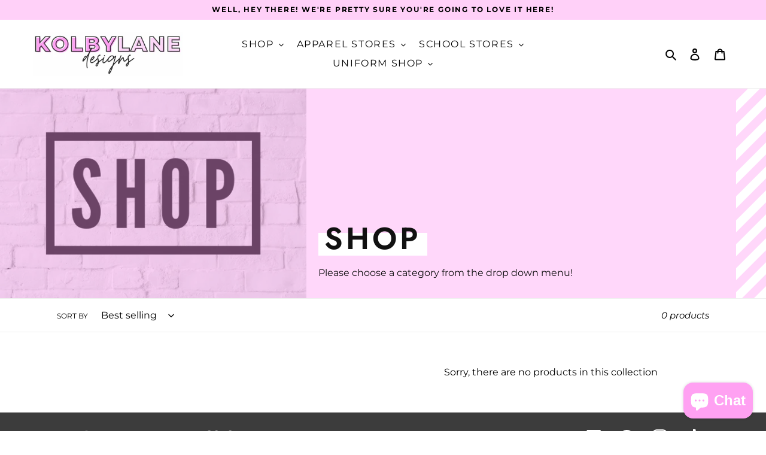

--- FILE ---
content_type: text/javascript
request_url: https://kolbylanedesigns.com/cdn/shop/t/14/assets/theme.min.js?v=69077264911496033751721396012
body_size: 32197
content:
window.theme=window.theme||{},window.theme=window.theme||{},theme.Sections=function(){this.constructors={},this.instances=[],document.addEventListener("shopify:section:load",this._onSectionLoad.bind(this)),document.addEventListener("shopify:section:unload",this._onSectionUnload.bind(this)),document.addEventListener("shopify:section:select",this._onSelect.bind(this)),document.addEventListener("shopify:section:deselect",this._onDeselect.bind(this)),document.addEventListener("shopify:block:select",this._onBlockSelect.bind(this)),document.addEventListener("shopify:block:deselect",this._onBlockDeselect.bind(this))},theme.Sections.prototype=Object.assign({},theme.Sections.prototype,{_createInstance:function(e,t){var i=e.getAttribute("data-section-id"),s=e.getAttribute("data-section-type");if(void 0!==(t=t||this.constructors[s])){var n=Object.assign(new t(e),{id:i,type:s,container:e});this.instances.push(n)}},_onSectionLoad:function(e){var t=document.querySelector('[data-section-id="'+e.detail.sectionId+'"]');t&&this._createInstance(t)},_onSectionUnload:function(e){this.instances=this.instances.filter(function(t){var i=t.id===e.detail.sectionId;return i&&"function"==typeof t.onUnload&&t.onUnload(e),!i})},_onSelect:function(e){var t=this.instances.find(function(t){return t.id===e.detail.sectionId});void 0!==t&&"function"==typeof t.onSelect&&t.onSelect(e)},_onDeselect:function(e){var t=this.instances.find(function(t){return t.id===e.detail.sectionId});void 0!==t&&"function"==typeof t.onDeselect&&t.onDeselect(e)},_onBlockSelect:function(e){var t=this.instances.find(function(t){return t.id===e.detail.sectionId});void 0!==t&&"function"==typeof t.onBlockSelect&&t.onBlockSelect(e)},_onBlockDeselect:function(e){var t=this.instances.find(function(t){return t.id===e.detail.sectionId});void 0!==t&&"function"==typeof t.onBlockDeselect&&t.onBlockDeselect(e)},register:function(e,t){this.constructors[e]=t,document.querySelectorAll('[data-section-type="'+e+'"]').forEach(function(e){this._createInstance(e,t)}.bind(this))}}),window.slate=window.slate||{},slate.utils={getParameterByName:function(e,t){t||(t=window.location.href),e=e.replace(/[[\]]/g,"\\$&");var i=new RegExp("[?&]"+e+"(=([^&#]*)|&|#|$)").exec(t);return i?i[2]?decodeURIComponent(i[2].replace(/\+/g," ")):"":null},resizeSelects:function(e){e.forEach(function(e){var t=document.createElement("span");t.innerHTML=e.selectedOptions[0].label,document.querySelector(".site-footer").appendChild(t);var i=t.offsetWidth+55;t.remove(),e.style.width=i+"px"})},keyboardKeys:{TAB:9,ENTER:13,ESCAPE:27,LEFTARROW:37,RIGHTARROW:39}},window.slate=window.slate||{},slate.rte={wrapTable:function(e){e.tables.forEach(function(t){var i=document.createElement("div");i.classList.add(e.tableWrapperClass),t.parentNode.insertBefore(i,t),i.appendChild(t)})},wrapIframe:function(e){e.iframes.forEach(function(t){var i=document.createElement("div");i.classList.add(e.iframeWrapperClass),t.parentNode.insertBefore(i,t),i.appendChild(t),t.src=t.src})}},window.slate=window.slate||{},slate.a11y={state:{firstFocusable:null,lastFocusable:null},pageLinkFocus:function(e){if(e){var t="js-focus-hidden";e.setAttribute("tabIndex","-1"),e.focus(),e.classList.add(t),e.addEventListener("blur",function(){e.classList.remove(t),e.removeAttribute("tabindex")},{once:!0})}},trapFocus:function(e){var t=Array.from(e.container.querySelectorAll('button, [href], input, select, textarea, [tabindex]:not([tabindex^="-"])')).filter(function(e){var t=e.offsetWidth,i=e.offsetHeight;return 0!==t&&0!==i&&"none"!==getComputedStyle(e).getPropertyValue("display")});this.state.firstFocusable=t[0],this.state.lastFocusable=t[t.length-1],e.elementToFocus||(e.elementToFocus=e.container),e.container.setAttribute("tabindex","-1"),e.elementToFocus.focus(),this._setupHandlers(),document.addEventListener("focusin",this._onFocusInHandler),document.addEventListener("focusout",this._onFocusOutHandler)},_setupHandlers:function(){this._onFocusInHandler||(this._onFocusInHandler=this._onFocusIn.bind(this)),this._onFocusOutHandler||(this._onFocusOutHandler=this._onFocusIn.bind(this)),this._manageFocusHandler||(this._manageFocusHandler=this._manageFocus.bind(this))},_onFocusOut:function(){document.removeEventListener("keydown",this._manageFocusHandler)},_onFocusIn:function(e){e.target!==this.state.lastFocusable&&e.target!==this.state.firstFocusable||document.addEventListener("keydown",this._manageFocusHandler)},_manageFocus:function(e){e.keyCode===slate.utils.keyboardKeys.TAB&&(e.target!==this.state.lastFocusable||e.shiftKey||(e.preventDefault(),this.state.firstFocusable.focus()),e.target===this.state.firstFocusable&&e.shiftKey&&(e.preventDefault(),this.state.lastFocusable.focus()))},removeTrapFocus:function(e){e.container&&e.container.removeAttribute("tabindex"),document.removeEventListener("focusin",this._onFocusInHandler)},accessibleLinks:function(e){var t=document.querySelector("body"),i={newWindow:"a11y-new-window-message",external:"a11y-external-message",newWindowExternal:"a11y-new-window-external-message"};void 0!==e.links&&e.links.length||(e.links=document.querySelectorAll("a[href]:not([aria-describedby])")),e.links.forEach(function(e){var t=e.getAttribute("target"),s=e.getAttribute("rel"),n=function(e){var t=window.location.hostname;return e.hostname!==t}(e),r="_blank"===t;if(n&&e.setAttribute("aria-describedby",i.external),r){if(!s||-1===s.indexOf("noopener")){var a=void 0===s?"":s+" ";a+="noopener",e.setAttribute("rel",a)}e.setAttribute("aria-describedby",i.newWindow)}n&&r&&e.setAttribute("aria-describedby",i.newWindowExternal)}),function(e){"object"!=typeof e&&(e={});var s=Object.assign({newWindow:"Opens in a new window.",external:"Opens external website.",newWindowExternal:"Opens external website in a new window."},e),n=document.createElement("ul"),r="";for(var a in s)r+="<li id="+i[a]+">"+s[a]+"</li>";n.setAttribute("hidden",!0),n.innerHTML=r,t.appendChild(n)}(e.messages)}},theme.Images=function(){return{preload:function(e,t){"string"==typeof e&&(e=[e]);for(var i=0;i<e.length;i++){var s=e[i];this.loadImage(this.getSizedImageUrl(s,t))}},loadImage:function(e){(new Image).src=e},switchImage:function(e,t,i){var s=this.imageSize(t.src),n=this.getSizedImageUrl(e.src,s);i?i(n,e,t):t.src=n},imageSize:function(e){var t=e.match(/.+_((?:pico|icon|thumb|small|compact|medium|large|grande)|\d{1,4}x\d{0,4}|x\d{1,4})[_\\.@]/);return null!==t?void 0!==t[2]?t[1]+t[2]:t[1]:null},getSizedImageUrl:function(e,t){if(null===t)return e;if("master"===t)return this.removeProtocol(e);var i=e.match(/\.(jpg|jpeg|gif|png|bmp|bitmap|tiff|tif)(\?v=\d+)?$/i);if(null!==i){var s=e.split(i[0]),n=i[0];return this.removeProtocol(s[0]+"_"+t+n)}return null},removeProtocol:function(e){return e.replace(/http(s)?:/,"")}}}(),theme.Currency=function(){var e="${{amount}}";return{formatMoney:function(t,i){"string"==typeof t&&(t=t.replace(".",""));var s="",n=/\{\{\s*(\w+)\s*\}\}/,r=i||e;function a(e,t,i,s){if(i=i||",",s=s||".",isNaN(e)||null===e)return 0;var n=(e=(e/100).toFixed(t)).split(".");return n[0].replace(/(\d)(?=(\d\d\d)+(?!\d))/g,"$1"+i)+(n[1]?s+n[1]:"")}switch(r.match(n)[1]){case"amount":s=a(t,2);break;case"amount_no_decimals":s=a(t,0);break;case"amount_with_comma_separator":s=a(t,2,".",",");break;case"amount_no_decimals_with_comma_separator":s=a(t,0,".",",");break;case"amount_no_decimals_with_space_separator":s=a(t,0," ");break;case"amount_with_apostrophe_separator":s=a(t,2,"'")}return r.replace(n,s)}}}(),slate.Variants=function(){function e(e){this.container=e.container,this.product=e.product,this.originalSelectorId=e.originalSelectorId,this.enableHistoryState=e.enableHistoryState,this.singleOptions=this.container.querySelectorAll(e.singleOptionSelector),this.currentVariant=this._getVariantFromOptions(),this.singleOptions.forEach(function(e){e.addEventListener("change",this._onSelectChange.bind(this))}.bind(this))}return e.prototype=Object.assign({},e.prototype,{_getCurrentOptions:function(){var e=[];return this.singleOptions.forEach(function(t){var i=t.getAttribute("type");("radio"===i||"checkbox"===i)&&!t.checked||e.push({value:t.value,index:t.getAttribute("data-index")})}),e},_getVariantFromOptions:function(){var e=this._getCurrentOptions();return this.product.variants.find(function(t){return e.every(function(e){return t[e.index]===e.value})})},_onSelectChange:function(){var e=this._getVariantFromOptions();this.container.dispatchEvent(new CustomEvent("variantChange",{detail:{variant:e},bubbles:!0,cancelable:!0})),e&&(this._updateMasterSelect(e),this._updateImages(e),this._updatePrice(e),this._updateSKU(e),this.currentVariant=e,this.enableHistoryState&&this._updateHistoryState(e))},_updateImages:function(e){var t=e.featured_image||{},i=this.currentVariant.featured_image||{};e.featured_image&&t.src!==i.src&&this.container.dispatchEvent(new CustomEvent("variantImageChange",{detail:{variant:e},bubbles:!0,cancelable:!0}))},_updatePrice:function(e){e.price===this.currentVariant.price&&e.compare_at_price===this.currentVariant.compare_at_price&&e.unit_price===this.currentVariant.unit_price||this.container.dispatchEvent(new CustomEvent("variantPriceChange",{detail:{variant:e},bubbles:!0,cancelable:!0}))},_updateSKU:function(e){e.sku!==this.currentVariant.sku&&this.container.dispatchEvent(new CustomEvent("variantSKUChange",{detail:{variant:e},bubbles:!0,cancelable:!0}))},_updateHistoryState:function(e){if(history.replaceState&&e){var t=window.location.protocol+"//"+window.location.host+window.location.pathname+"?variant="+e.id;window.history.replaceState({path:t},"",t)}},_updateMasterSelect:function(e){var t=this.container.querySelector(this.originalSelectorId);t&&(t.value=e.id)}}),e}(),this.Shopify=this.Shopify||{},this.Shopify.theme=this.Shopify.theme||{},this.Shopify.theme.PredictiveSearch=function(){"use strict";function e(){var e=Error.call(this);return e.name="Server error",e.message="Something went wrong on the server",e.status=500,e}function t(e){var t=Error.call(this);return t.name="Not found",t.message="Not found",t.status=e,t}function i(){var e=Error.call(this);return e.name="Server error",e.message="Something went wrong on the server",e.status=500,e}function s(e){var t=Error.call(this);return t.name="Content-Type error",t.message="Content-Type was not provided or is of wrong type",t.status=e,t}function n(e){var t=Error.call(this);return t.name="JSON parse error",t.message="JSON syntax error",t.status=e,t}function r(e,t,i,s){var n=Error.call(this);return n.name=t,n.message=i,n.status=e,n.retryAfter=s,n}function a(e,t,i){var s=Error.call(this);return s.name=t,s.message=i,s.status=e,s}function o(e,t,i){var s=Error.call(this);return s.name=t,s.message=i,s.status=e,s}function c(e){this._store={},this._keys=[],e&&e.bucketSize?this.bucketSize=e.bucketSize:this.bucketSize=20}function l(){this.events={}}function d(e){this.eventName=e,this.callbacks=[]}function u(e,t){var i="";return t=t||null,Object.keys(e).forEach(function(s){var n=s+"=";switch(t&&(n=t+"["+s+"]"),function(e){return Object.prototype.toString.call(e).slice(8,-1).toLowerCase()}(e[s])){case"object":i+=u(e[s],t?n:s);break;case"array":i+=n+"="+e[s].join(",")+"&";break;default:t&&(n+="="),i+=n+encodeURIComponent(e[s])+"&"}}),i}c.prototype.set=function(e,t){if(this.count()>=this.bucketSize){var i=this._keys.splice(0,1);this.delete(i)}return this._keys.push(e),this._store[e]=t,this._store},c.prototype.get=function(e){return this._store[e]},c.prototype.has=function(e){return Boolean(this._store[e])},c.prototype.count=function(){return Object.keys(this._store).length},c.prototype.delete=function(e){var t=Boolean(this._store[e]);return delete this._store[e],t&&!this._store[e]},l.prototype.on=function(e,t){var i=this.events[e];i||(i=new d(e),this.events[e]=i),i.registerCallback(t)},l.prototype.off=function(e,t){var i=this.events[e];i&&i.callbacks.indexOf(t)>-1&&(i.unregisterCallback(t),0===i.callbacks.length&&delete this.events[e])},l.prototype.dispatch=function(e,t){var i=this.events[e];i&&i.fire(t)},d.prototype.registerCallback=function(e){this.callbacks.push(e)},d.prototype.unregisterCallback=function(e){var t=this.callbacks.indexOf(e);t>-1&&this.callbacks.splice(t,1)},d.prototype.fire=function(e){this.callbacks.slice(0).forEach(function(t){t(e)})};var h,p,m,v=(h=function(c,l,d,u,h){var p=new XMLHttpRequest,m=c+"/suggest.json";p.onreadystatechange=function(){if(p.readyState===XMLHttpRequest.DONE){var c=p.getResponseHeader("Content-Type");if(p.status>=500)h(new i);else if(404!==p.status)if("string"==typeof c&&null!==c.toLowerCase().match("application/json"))if(417!==p.status)if(422!==p.status)if(429!==p.status)if(200!==p.status)try{var l=JSON.parse(p.responseText);h(new e(p.status,l.message,l.description))}catch(e){h(new n(p.status))}else try{var m=JSON.parse(p.responseText);m.query=d,u(m)}catch(e){h(new n(p.status))}else try{var v=JSON.parse(p.responseText);h(new r(p.status,v.message,v.description,p.getResponseHeader("Retry-After")))}catch(e){h(new n(p.status))}else try{var f=JSON.parse(p.responseText);h(new o(p.status,f.message,f.description))}catch(e){h(new n(p.status))}else try{var y=JSON.parse(p.responseText);h(new a(p.status,y.message,y.description))}catch(e){h(new n(p.status))}else h(new s(p.status));else h(new t(p.status))}},p.open("get",m+"?q="+encodeURIComponent(d)+"&"+l),p.setRequestHeader("Content-Type","application/json"),p.send()},p=10,m=null,function(){var e=this,t=arguments;clearTimeout(m),m=setTimeout(function(){m=null,h.apply(e,t)},p||0)});function f(e,t){if(!e)throw new TypeError("No params object was specified");this.searchUrl=t,this._retryAfter=null,this._currentQuery=null,this.dispatcher=new l,this.cache=new c({bucketSize:40}),this.queryParams=u(e)}function y(e){return"string"!=typeof e?null:e.trim().replace(" ","-").toLowerCase()}return f.TYPES={PRODUCT:"product",PAGE:"page",ARTICLE:"article"},f.FIELDS={AUTHOR:"author",BODY:"body",PRODUCT_TYPE:"product_type",TAG:"tag",TITLE:"title",VARIANTS_BARCODE:"variants.barcode",VARIANTS_SKU:"variants.sku",VARIANTS_TITLE:"variants.title",VENDOR:"vendor"},f.UNAVAILABLE_PRODUCTS={SHOW:"show",HIDE:"hide",LAST:"last"},f.prototype.query=function(e){try{!function(e){var t;if(null==e)throw(t=new TypeError("'query' is missing")).type="argument",t;if("string"!=typeof e)throw(t=new TypeError("'query' is not a string")).type="argument",t}(e)}catch(e){return void this.dispatcher.dispatch("error",e)}if(""===e)return this;this._currentQuery=y(e);var t=this.cache.get(this._currentQuery);return t?(this.dispatcher.dispatch("success",t),this):(v(this.searchUrl,this.queryParams,e,function(e){this.cache.set(y(e.query),e),y(e.query)===this._currentQuery&&(this._retryAfter=null,this.dispatcher.dispatch("success",e))}.bind(this),function(e){e.retryAfter&&(this._retryAfter=e.retryAfter),this.dispatcher.dispatch("error",e)}.bind(this)),this)},f.prototype.on=function(e,t){return this.dispatcher.on(e,t),this},f.prototype.off=function(e,t){return this.dispatcher.off(e,t),this},f}(),this.Shopify=this.Shopify||{},this.Shopify.theme=this.Shopify.theme||{},this.Shopify.theme.PredictiveSearchComponent=function(e){"use strict";var t={resources:{type:[(e=e&&e.hasOwnProperty("default")?e.default:e).TYPES.PRODUCT],options:{unavailable_products:e.UNAVAILABLE_PRODUCTS.LAST,fields:[e.FIELDS.TITLE,e.FIELDS.VENDOR,e.FIELDS.PRODUCT_TYPE,e.FIELDS.VARIANTS_TITLE]}}};function i(i){if(!(i&&i.selectors&&i.selectors.input&&n(i.selectors.input)&&i.selectors.result&&n(i.selectors.result)&&i.resultTemplateFct&&a(i.resultTemplateFct)&&i.numberOfResultsTemplateFct&&a(i.numberOfResultsTemplateFct)&&i.loadingResultsMessageTemplateFct&&a(i.loadingResultsMessageTemplateFct))){var s=new TypeError("PredictiveSearchComponent config is not valid");throw s.type="argument",s}var r,o;(this.nodes=(r=i.selectors,{input:document.querySelector(r.input),reset:document.querySelector(r.reset),result:document.querySelector(r.result)}),function(e){if(!e||!e.input||!e.result||"INPUT"!==e.input.tagName)return!1;return!0}(this.nodes))?(this.searchUrl=i.searchUrl||"/search",this._searchKeyword="",this.resultTemplateFct=i.resultTemplateFct,this.numberOfResultsTemplateFct=i.numberOfResultsTemplateFct,this.loadingResultsMessageTemplateFct=i.loadingResultsMessageTemplateFct,this.numberOfResults=i.numberOfResults||4,this.classes={visibleVariant:i.visibleVariant?i.visibleVariant:"predictive-search-wrapper--visible",itemSelected:i.itemSelectedClass?i.itemSelectedClass:"predictive-search-item--selected",clearButtonVisible:i.clearButtonVisibleClass?i.clearButtonVisibleClass:"predictive-search__clear-button--visible"},this.selectors={searchResult:i.searchResult?i.searchResult:"[data-search-result]"},this.callbacks=function(e){return{onBodyMousedown:e.onBodyMousedown,onBeforeOpen:e.onBeforeOpen,onOpen:e.onOpen,onBeforeClose:e.onBeforeClose,onClose:e.onClose,onInputFocus:e.onInputFocus,onInputKeyup:e.onInputKeyup,onInputBlur:e.onInputBlur,onInputReset:e.onInputReset,onBeforeDestroy:e.onBeforeDestroy,onDestroy:e.onDestroy}}(i),(o=this.nodes.input).setAttribute("autocorrect","off"),o.setAttribute("autocomplete","off"),o.setAttribute("autocapitalize","off"),o.setAttribute("spellcheck","false"),this._addInputEventListeners(),this._addBodyEventListener(),this._addAccessibilityAnnouncer(),this._toggleClearButtonVisibility(),this.predictiveSearch=new e(i.PredictiveSearchAPIConfig?i.PredictiveSearchAPIConfig:t,this.searchUrl),this.predictiveSearch.on("success",this._handlePredictiveSearchSuccess.bind(this)),this.predictiveSearch.on("error",this._handlePredictiveSearchError.bind(this))):console.warn("Could not find valid nodes")}function s(e){return Object.prototype.toString.call(e)}function n(e){return"[object String]"===s(e)}function r(e){return"[object Boolean]"===s(e)}function a(e){return"[object Function]"===s(e)}return i.prototype.isResultVisible=!1,i.prototype.results={},i.prototype._latencyTimer=null,i.prototype._resultNodeClicked=!1,i.prototype._addInputEventListeners=function(){var e=this.nodes.input,t=this.nodes.reset;e&&(this._handleInputFocus=this._handleInputFocus.bind(this),this._handleInputBlur=this._handleInputBlur.bind(this),this._handleInputKeyup=this._handleInputKeyup.bind(this),this._handleInputKeydown=this._handleInputKeydown.bind(this),e.addEventListener("focus",this._handleInputFocus),e.addEventListener("blur",this._handleInputBlur),e.addEventListener("keyup",this._handleInputKeyup),e.addEventListener("keydown",this._handleInputKeydown),t&&(this._handleInputReset=this._handleInputReset.bind(this),t.addEventListener("click",this._handleInputReset)))},i.prototype._removeInputEventListeners=function(){var e=this.nodes.input;e.removeEventListener("focus",this._handleInputFocus),e.removeEventListener("blur",this._handleInputBlur),e.removeEventListener("keyup",this._handleInputKeyup),e.removeEventListener("keydown",this._handleInputKeydown)},i.prototype._addBodyEventListener=function(){this._handleBodyMousedown=this._handleBodyMousedown.bind(this),document.querySelector("body").addEventListener("mousedown",this._handleBodyMousedown)},i.prototype._removeBodyEventListener=function(){document.querySelector("body").removeEventListener("mousedown",this._handleBodyMousedown)},i.prototype._removeClearButtonEventListener=function(){var e=this.nodes.reset;e&&e.removeEventListener("click",this._handleInputReset)},i.prototype._handleBodyMousedown=function(e){if(this.isResultVisible&&null!==this.nodes)if(e.target.isEqualNode(this.nodes.input)||this.nodes.input.contains(e.target)||e.target.isEqualNode(this.nodes.result)||this.nodes.result.contains(e.target))this._resultNodeClicked=!0;else if(a(this.callbacks.onBodyMousedown)){var t=this.callbacks.onBodyMousedown(this.nodes);r(t)&&t&&this.close()}else this.close()},i.prototype._handleInputFocus=function(e){if(a(this.callbacks.onInputFocus)){var t=this.callbacks.onInputFocus(this.nodes);if(r(t)&&!t)return!1}return e.target.value.length>0&&this._search(),!0},i.prototype._handleInputBlur=function(){return setTimeout(function(){if(a(this.callbacks.onInputBlur)){var e=this.callbacks.onInputBlur(this.nodes);if(r(e)&&!e)return!1}return!document.activeElement.isEqualNode(this.nodes.reset)&&(this._resultNodeClicked?(this._resultNodeClicked=!1,!1):void this.close())}.bind(this)),!0},i.prototype._addAccessibilityAnnouncer=function(){this._accessibilityAnnouncerDiv=window.document.createElement("div"),this._accessibilityAnnouncerDiv.setAttribute("style","position: absolute !important; overflow: hidden; clip: rect(0 0 0 0); height: 1px; width: 1px; margin: -1px; padding: 0; border: 0;"),this._accessibilityAnnouncerDiv.setAttribute("data-search-announcer",""),this._accessibilityAnnouncerDiv.setAttribute("aria-live","polite"),this._accessibilityAnnouncerDiv.setAttribute("aria-atomic","true"),this.nodes.result.parentElement.appendChild(this._accessibilityAnnouncerDiv)},i.prototype._removeAccessibilityAnnouncer=function(){this.nodes.result.parentElement.removeChild(this._accessibilityAnnouncerDiv)},i.prototype._updateAccessibilityAttributesAfterSelectingElement=function(e,t){this.nodes.input.setAttribute("aria-activedescendant",t.id),e&&e.removeAttribute("aria-selected"),t.setAttribute("aria-selected",!0)},i.prototype._clearAriaActiveDescendant=function(){this.nodes.input.setAttribute("aria-activedescendant","")},i.prototype._announceNumberOfResultsFound=function(e){var t=this._accessibilityAnnouncerDiv.innerHTML,i=this.numberOfResultsTemplateFct(e);t===i&&(i+="&nbsp;"),this._accessibilityAnnouncerDiv.innerHTML=i},i.prototype._announceLoadingState=function(){this._accessibilityAnnouncerDiv.innerHTML=this.loadingResultsMessageTemplateFct()},i.prototype._handleInputKeyup=function(e){if(a(this.callbacks.onInputKeyup)){var t=this.callbacks.onInputKeyup(this.nodes);if(r(t)&&!t)return!1}if(this._toggleClearButtonVisibility(),this.isResultVisible&&null!==this.nodes){if(38===e.keyCode)return this._navigateOption(e,"UP"),!0;if(40===e.keyCode)return this._navigateOption(e,"DOWN"),!0;if(13===e.keyCode)return this._selectOption(),!0;27===e.keyCode&&this.close()}return e.target.value.length<=0?(this.close(),this._setKeyword("")):e.target.value.length>0&&this._search(),!0},i.prototype._handleInputKeydown=function(e){13===e.keyCode&&null!==this._getSelectedOption()&&e.preventDefault(),38!==e.keyCode&&40!==e.keyCode||e.preventDefault()},i.prototype._handleInputReset=function(e){if(e.preventDefault(),a(this.callbacks.onInputReset)){var t=this.callbacks.onInputReset(this.nodes);if(r(t)&&!t)return!1}return this.nodes.input.value="",this.nodes.input.focus(),this._toggleClearButtonVisibility(),this.close(),!0},i.prototype._navigateOption=function(e,t){var i=this._getSelectedOption();if(i)if("DOWN"===t){var s=i.nextElementSibling;s&&(i.classList.remove(this.classes.itemSelected),s.classList.add(this.classes.itemSelected),this._updateAccessibilityAttributesAfterSelectingElement(i,s))}else{var n=i.previousElementSibling;n&&(i.classList.remove(this.classes.itemSelected),n.classList.add(this.classes.itemSelected),this._updateAccessibilityAttributesAfterSelectingElement(i,n))}else{var r=this.nodes.result.querySelector(this.selectors.searchResult);r.classList.add(this.classes.itemSelected),this._updateAccessibilityAttributesAfterSelectingElement(null,r)}},i.prototype._getSelectedOption=function(){return this.nodes.result.querySelector("."+this.classes.itemSelected)},i.prototype._selectOption=function(){var e=this._getSelectedOption();e&&e.querySelector("a, button").click()},i.prototype._search=function(){var e=this.nodes.input.value;this._searchKeyword!==e&&(clearTimeout(this._latencyTimer),this._latencyTimer=setTimeout(function(){this.results.isLoading=!0,this._announceLoadingState(),this.nodes.result.classList.add(this.classes.visibleVariant),this.nodes.result.innerHTML=this.resultTemplateFct(this.results)}.bind(this),500),this.predictiveSearch.query(e),this._setKeyword(e))},i.prototype._handlePredictiveSearchSuccess=function(e){clearTimeout(this._latencyTimer),this.results=e.resources.results,this.results.isLoading=!1,this.results.products=this.results.products.slice(0,this.numberOfResults),this.results.canLoadMore=this.numberOfResults<=this.results.products.length,this.results.searchQuery=this.nodes.input.value,this.results.products.length>0||this.results.searchQuery?(this.nodes.result.innerHTML=this.resultTemplateFct(this.results),this._announceNumberOfResultsFound(this.results),this.open()):(this.nodes.result.innerHTML="",this._closeOnNoResults())},i.prototype._handlePredictiveSearchError=function(){clearTimeout(this._latencyTimer),this.nodes.result.innerHTML="",this._closeOnNoResults()},i.prototype._closeOnNoResults=function(){this.nodes&&this.nodes.result.classList.remove(this.classes.visibleVariant),this.isResultVisible=!1},i.prototype._setKeyword=function(e){this._searchKeyword=e},i.prototype._toggleClearButtonVisibility=function(){this.nodes.reset&&(this.nodes.input.value.length>0?this.nodes.reset.classList.add(this.classes.clearButtonVisible):this.nodes.reset.classList.remove(this.classes.clearButtonVisible))},i.prototype.open=function(){if(!this.isResultVisible){if(a(this.callbacks.onBeforeOpen)){var e=this.callbacks.onBeforeOpen(this.nodes);if(r(e)&&!e)return!1}return this.nodes.result.classList.add(this.classes.visibleVariant),this.nodes.input.setAttribute("aria-expanded",!0),this.isResultVisible=!0,a(this.callbacks.onOpen)&&this.callbacks.onOpen(this.nodes)||!0}},i.prototype.close=function(){if(!this.isResultVisible)return!0;if(a(this.callbacks.onBeforeClose)){var e=this.callbacks.onBeforeClose(this.nodes);if(r(e)&&!e)return!1}return this.nodes&&this.nodes.result.classList.remove(this.classes.visibleVariant),this.nodes.input.setAttribute("aria-expanded",!1),this._clearAriaActiveDescendant(),this._setKeyword(""),a(this.callbacks.onClose)&&this.callbacks.onClose(this.nodes),this.isResultVisible=!1,this.results={},!0},i.prototype.destroy=function(){if(this.close(),a(this.callbacks.onBeforeDestroy)){var e=this.callbacks.onBeforeDestroy(this.nodes);if(r(e)&&!e)return!1}var t;return this.nodes.result.classList.remove(this.classes.visibleVariant),(t=this.nodes.input).removeAttribute("autocorrect","off"),t.removeAttribute("autocomplete","off"),t.removeAttribute("autocapitalize","off"),t.removeAttribute("spellcheck","false"),this._removeInputEventListeners(),this._removeBodyEventListener(),this._removeAccessibilityAnnouncer(),this._removeClearButtonEventListener(),a(this.callbacks.onDestroy)&&this.callbacks.onDestroy(this.nodes),!0},i.prototype.clearAndClose=function(){this.nodes.input.value="",this.close()},i}(Shopify.theme.PredictiveSearch),window.theme=window.theme||{},theme.TouchEvents=function(e,t){this.axis,this.checkEvents=[],this.eventHandlers={},this.eventModel={},this.events=[["touchstart","touchmove","touchend","touchcancel"],["pointerdown","pointermove","pointerup","pointercancel"],["mousedown","mousemove","mouseup"]],this.eventType,this.difference={},this.direction,this.start={},this.element=e,this.options=Object.assign({},{dragThreshold:10,start:function(){},move:function(){},end:function(){}},t),this.checkEvents=this._getCheckEvents(),this.eventModel=this._getEventModel(),this._setupEventHandlers()},theme.TouchEvents.prototype=Object.assign({},theme.TouchEvents.prototype,{destroy:function(){this.element.removeEventListener("dragstart",this.eventHandlers.preventDefault),this.element.removeEventListener(this.events[this.eventModel][0],this.eventHandlers.touchStart),this.eventModel||this.element.removeEventListener(this.events[2][0],this.eventHandlers.touchStart),this.element.removeEventListener("click",this.eventHandlers.preventClick)},_setupEventHandlers:function(){this.eventHandlers.preventDefault=this._preventDefault.bind(this),this.eventHandlers.preventClick=this._preventClick.bind(this),this.eventHandlers.touchStart=this._touchStart.bind(this),this.eventHandlers.touchMove=this._touchMove.bind(this),this.eventHandlers.touchEnd=this._touchEnd.bind(this),this.element.addEventListener("dragstart",this.eventHandlers.preventDefault),this.element.addEventListener(this.events[this.eventModel][0],this.eventHandlers.touchStart),this.eventModel||this.element.addEventListener(this.events[2][0],this.eventHandlers.touchStart),this.element.addEventListener("click",this.eventHandlers.preventClick)},_touchStart:function(e){this.eventType=this.eventModel,"mousedown"!==e.type||this.eventModel||(this.eventType=2),this.checkEvents[this.eventType](e)||(this.eventType&&this._preventDefault(e),document.addEventListener(this.events[this.eventType][1],this.eventHandlers.touchMove),document.addEventListener(this.events[this.eventType][2],this.eventHandlers.touchEnd),this.eventType<2&&document.addEventListener(this.events[this.eventType][3],this.eventHandlers.touchEnd),this.start={xPosition:this.eventType?e.clientX:e.touches[0].clientX,yPosition:this.eventType?e.clientY:e.touches[0].clientY,time:(new Date).getTime()},Object.keys(this.difference).forEach(function(e){delete this.difference[e]}.bind(this)),this.options.start(e))},_touchMove:function(e){this.difference=this._getDifference(e),document["on"+this.events[this.eventType][1]]=function(e){this._preventDefault(e)}.bind(this),this.axis?"xPosition"===this.axis?this.direction=this.difference.xPosition<0?"left":"right":"yPosition"===this.axis&&(this.direction=this.difference.yPosition<0?"up":"down"):this.options.dragThreshold<Math.abs(this.difference.xPosition)?this.axis="xPosition":this.options.dragThreshold<Math.abs(this.difference.yPosition)?this.axis="yPosition":this.axis=!1,this.options.move(e,this.direction,this.difference)},_touchEnd:function(e){document.removeEventListener(this.events[this.eventType][1],this.eventHandlers.touchMove),document.removeEventListener(this.events[this.eventType][2],this.eventHandlers.touchEnd),this.eventType<2&&document.removeEventListener(this.events[this.eventType][3],this.eventHandlers.touchEnd),document["on"+this.events[this.eventType][1]]=function(){return!0},this.options.end(e,this.direction,this.difference),this.axis=!1},_getDifference:function(e){return{xPosition:(this.eventType?e.clientX:e.touches[0].clientX)-this.start.xPosition,yPosition:(this.eventType?e.clientY:e.touches[0].clientY)-this.start.yPosition,time:(new Date).getTime()-this.start.time}},_getCheckEvents:function(){return[function(e){return e.touches&&e.touches.length>1||e.scale&&1!==e.scale},function(e){return!e.isPrimary||e.buttons&&1!==e.buttons||"touch"!==e.pointerType&&"pen"!==e.pointerType},function(e){return e.buttons&&1!==e.buttons}]},_getEventModel:function(){return window.navigator.pointerEnabled?1:0},_preventDefault:function(e){e.preventDefault?e.preventDefault():e.returnValue=!1},_preventClick:function(e){Math.abs(this.difference.xPosition)>this.options.dragThreshold&&this._preventDefault(e)}}),theme.Drawers=function(){function e(e,t,i){var s={selectors:{openVariant:".js-drawer-open-"+t,close:".js-drawer-close"},classes:{open:"js-drawer-open",openVariant:"js-drawer-open-"+t},withPredictiveSearch:!1};if(this.nodes={parents:[document.documentElement,document.body],page:document.getElementById("PageContainer")},this.eventHandlers={},this.config=Object.assign({},s,i),this.position=t,this.drawer=document.getElementById(e),!this.drawer)return!1;this.drawerIsOpen=!1,this.init()}return e.prototype.init=function(){document.querySelector(this.config.selectors.openVariant).addEventListener("click",this.open.bind(this)),this.drawer.querySelector(this.config.selectors.close).addEventListener("click",this.close.bind(this))},e.prototype.open=function(e){var t=!1;if(e?e.preventDefault():t=!0,e&&e.stopPropagation&&(e.stopPropagation(),this.activeSource=e.currentTarget),this.drawerIsOpen&&!t)return this.close();this.config.withPredictiveSearch||theme.Helpers.prepareTransition(this.drawer),this.nodes.parents.forEach(function(e){e.classList.add(this.config.classes.open,this.config.classes.openVariant)}.bind(this)),this.drawerIsOpen=!0,this.config.onDrawerOpen&&"function"==typeof this.config.onDrawerOpen&&(t||this.config.onDrawerOpen()),this.activeSource&&this.activeSource.hasAttribute("aria-expanded")&&this.activeSource.setAttribute("aria-expanded","true");var i={container:this.drawer};return this.config.elementToFocusOnOpen&&(i.elementToFocus=this.config.elementToFocusOnOpen),slate.a11y.trapFocus(i),this.bindEvents(),this},e.prototype.close=function(){this.drawerIsOpen&&(document.activeElement.dispatchEvent(new CustomEvent("blur",{bubbles:!0,cancelable:!0})),this.config.withPredictiveSearch||theme.Helpers.prepareTransition(this.drawer),this.nodes.parents.forEach(function(e){e.classList.remove(this.config.classes.open,this.config.classes.openVariant)}.bind(this)),this.activeSource&&this.activeSource.hasAttribute("aria-expanded")&&this.activeSource.setAttribute("aria-expanded","false"),this.drawerIsOpen=!1,slate.a11y.removeTrapFocus({container:this.drawer}),this.unbindEvents(),this.config.onDrawerClose&&"function"==typeof this.config.onDrawerClose&&this.config.onDrawerClose())},e.prototype.bindEvents=function(){this.eventHandlers.drawerKeyupHandler=function(e){return 27!==e.keyCode||(this.close(),!1)}.bind(this),this.eventHandlers.drawerTouchmoveHandler=function(){return!1},this.eventHandlers.drawerClickHandler=function(){return this.close(),!1}.bind(this),document.body.addEventListener("keyup",this.eventHandlers.drawerKeyupHandler),this.nodes.page.addEventListener("touchmove",this.eventHandlers.drawerTouchmoveHandler),this.nodes.page.addEventListener("click",this.eventHandlers.drawerClickHandler)},e.prototype.unbindEvents=function(){this.nodes.page.removeEventListener("touchmove",this.eventHandlers.drawerTouchmoveHandler),this.nodes.page.removeEventListener("click",this.eventHandlers.drawerClickHandler),document.body.removeEventListener("keyup",this.eventHandlers.drawerKeyupHandler)},e}(),theme.Helpers=function(){var e=!1,t={preventScrolling:"prevent-scrolling"},i=window.pageYOffset;return{setTouch:function(){e=!0},isTouch:function(){return e},enableScrollLock:function(){i=window.pageYOffset,document.body.style.top="-"+i+"px",document.body.classList.add(t.preventScrolling)},disableScrollLock:function(){document.body.classList.remove(t.preventScrolling),document.body.style.removeProperty("top"),window.scrollTo(0,i)},debounce:function(e,t,i){var s;return function(){var n=this,r=arguments,a=i&&!s;clearTimeout(s),s=setTimeout(function(){s=null,i||e.apply(n,r)},t),a&&e.apply(n,r)}},getScript:function(e,t){return new Promise(function(i,s){var n=document.createElement("script"),r=t||document.getElementsByTagName("script")[0];function a(e,t){(t||!n.readyState||/loaded|complete/.test(n.readyState))&&(n.onload=null,n.onreadystatechange=null,n=void 0,t?s():i())}n.async=!0,n.defer=!0,n.onload=a,n.onreadystatechange=a,n.src=e,r.parentNode.insertBefore(n,r)})},prepareTransition:function(e){e.addEventListener("transitionend",function(e){e.currentTarget.classList.remove("is-transitioning")},{once:!0});var t=0;["transition-duration","-moz-transition-duration","-webkit-transition-duration","-o-transition-duration"].forEach(function(i){var s=getComputedStyle(e)[i];s&&(s.replace(/\D/g,""),t||(t=parseFloat(s)))}),0!==t&&(e.classList.add("is-transitioning"),e.offsetWidth)},serialize:function(e){var t=[];return Array.prototype.slice.call(e.elements).forEach(function(e){!e.name||e.disabled||["file","reset","submit","button"].indexOf(e.type)>-1||("select-multiple"!==e.type?["checkbox","radio"].indexOf(e.type)>-1&&!e.checked||t.push(encodeURIComponent(e.name)+"="+encodeURIComponent(e.value)):Array.prototype.slice.call(e.options).forEach(function(i){i.selected&&t.push(encodeURIComponent(e.name)+"="+encodeURIComponent(i.value))}))}),t.join("&")},cookiesEnabled:function(){var e=navigator.cookieEnabled;return e||(document.cookie="testcookie",e=-1!==document.cookie.indexOf("testcookie")),e},promiseStylesheet:function(e){var t=e||theme.stylesheet;return void 0===this.stylesheetPromise&&(this.stylesheetPromise=new Promise(function(e){var i=document.querySelector('link[href="'+t+'"]');i.loaded&&e(),i.addEventListener("load",function(){setTimeout(e,0)})})),this.stylesheetPromise}}}(),theme.LibraryLoader=function(){var e={link:"link",script:"script"},t={requested:"requested",loaded:"loaded"},i="https://cdn.shopify.com/shopifycloud/",s={plyrShopifyStyles:{tagId:"plyr-shopify-styles",src:i+"plyr/v2.0/shopify-plyr.css",type:e.link},modelViewerUiStyles:{tagId:"shopify-model-viewer-ui-styles",src:i+"model-viewer-ui/assets/v1.0/model-viewer-ui.css",type:e.link}};return{load:function(i,n){var r=s[i];if(r&&r.status!==t.requested)if(n=n||function(){},r.status!==t.loaded){var a;switch(r.status=t.requested,r.type){case e.script:a=function(e,i){var s=document.createElement("script");return s.src=e.src,s.addEventListener("load",function(){e.status=t.loaded,i()}),s}(r,n);break;case e.link:a=function(e,i){var s=document.createElement("link");return s.href=e.src,s.rel="stylesheet",s.type="text/css",s.addEventListener("load",function(){e.status=t.loaded,i()}),s}(r,n)}a.id=r.tagId,r.element=a;var o=document.getElementsByTagName(r.type)[0];o.parentNode.insertBefore(a,o)}else n()}}}(),window.theme=window.theme||{},theme.Header=function(){var e={body:"body",navigation:"#AccessibleNav",siteNavHasDropdown:"[data-has-dropdowns]",siteNavChildLinks:".site-nav__child-link",siteNavActiveDropdown:".site-nav--active-dropdown",siteNavHasCenteredDropdown:".site-nav--has-centered-dropdown",siteNavCenteredDropdown:".site-nav__dropdown--centered",siteNavLinkMain:".site-nav__link--main",siteNavChildLink:".site-nav__link--last",siteNavDropdown:".site-nav__dropdown",siteHeader:".site-header"},t={activeClass:"site-nav--active-dropdown",childLinkClass:"site-nav__child-link",rightDropdownClass:"site-nav__dropdown--right",leftDropdownClass:"site-nav__dropdown--left"},i={};function s(e){e.stopImmediatePropagation()}function n(){i.activeDropdown&&(i.activeDropdown.querySelector(e.siteNavLinkMain).setAttribute("aria-expanded","false"),i.activeDropdown.classList.remove(t.activeClass),i.activeDropdown=document.querySelector(e.siteNavActiveDropdown),window.removeEventListener("keyup",o),document.body.removeEventListener("click",n))}function r(s){s.forEach(function(s){var n=s.querySelector(e.siteNavDropdown);n&&(!function(e){var t=e.getBoundingClientRect(),s=e.ownerDocument.defaultView,n=t.left+s.pageXOffset,r=Math.floor(i.siteHeader.offsetWidth)/2;return n>r}(s)?(n.classList.remove(t.rightDropdownClass),n.classList.add(t.leftDropdownClass)):(n.classList.remove(t.leftDropdownClass),n.classList.add(t.rightDropdownClass)))})}function a(){document.querySelectorAll(e.siteNavHasCenteredDropdown).forEach(function(t){var i=t.querySelector(e.siteNavCenteredDropdown),s=t.offsetTop+41;i.style.top=s+"px"})}function o(e){27===e.keyCode&&n()}function c(){u()}function l(s){var r=s.currentTarget;r.classList.contains(t.activeClass)?n():function(s){s.classList.add(t.activeClass),i.activeDropdown&&n(),i.activeDropdown=s,s.querySelector(e.siteNavLinkMain).setAttribute("aria-expanded","true"),setTimeout(function(){window.addEventListener("keyup",o),document.body.addEventListener("click",n)},250)}(r)}function d(){setTimeout(function(){!document.activeElement.classList.contains(t.childLinkClass)&&i.activeDropdown&&n()})}var u=theme.Helpers.debounce(function(){r(document.querySelectorAll(e.siteNavHasDropdown)),a()},50);return{init:function(){var t;t=document.querySelector(e.navigation),i={nav:t,topLevel:document.querySelectorAll(e.siteNavLinkMain),parents:t.querySelectorAll(e.siteNavHasDropdown),subMenuLinks:document.querySelectorAll(e.siteNavChildLinks),activeDropdown:document.querySelector(e.siteNavActiveDropdown),siteHeader:document.querySelector(e.siteHeader),siteNavChildLink:document.querySelectorAll(e.siteNavChildLink)},r(document.querySelectorAll(e.siteNavHasDropdown)),a(),i.parents.forEach(function(e){e.addEventListener("click",l)}),i.siteNavChildLink.forEach(function(e){e.addEventListener("focusout",d)}),i.topLevel.forEach(function(e){e.addEventListener("focus",n)}),i.subMenuLinks.forEach(function(e){e.addEventListener("click",s)}),window.addEventListener("resize",c)},unload:function(){i.topLevel.forEach(function(e){e.removeEventListener("focus",n)}),i.subMenuLinks.forEach(function(e){e.removeEventListener("click",s)}),i.parents.forEach(function(e){e.removeEventListener("click",l)}),i.siteNavChildLink.forEach(function(e){e.removeEventListener("focusout",d)}),window.removeEventListener("resize",c),window.removeEventListener("keyup",o),document.body.removeEventListener("click",n)}}}(),window.theme=window.theme||{},theme.MobileNav=function(){var e,t,i,s={mobileNavOpenIcon:"mobile-nav--open",mobileNavCloseIcon:"mobile-nav--close",navLinkWrapper:"mobile-nav__item",navLink:"mobile-nav__link",subNavLink:"mobile-nav__sublist-link",return:"mobile-nav__return-btn",subNavActive:"is-active",subNavClosing:"is-closing",navOpen:"js-menu--is-open",subNavShowing:"sub-nav--is-open",thirdNavShowing:"third-nav--is-open",subNavToggleBtn:"js-toggle-submenu"},n={},r=1,a="(min-width: "+theme.breakpoints.medium+"px)",o=window.matchMedia(a);function c(){o.matches&&n.mobileNavContainer.classList.contains(s.navOpen)&&u()}function l(){var e;n.mobileNavToggle.classList.contains(s.mobileNavCloseIcon)?u():(e=n.siteHeader.offsetHeight,theme.Helpers.prepareTransition(n.mobileNavContainer),n.mobileNavContainer.classList.add(s.navOpen),n.mobileNavContainer.style.transform="translateY("+e+"px)",n.pageContainer.style.transform="translate3d(0, "+n.mobileNavContainer.scrollHeight+"px, 0)",slate.a11y.trapFocus({container:n.sectionHeader,elementToFocus:n.mobileNavToggle}),n.mobileNavToggle.classList.add(s.mobileNavCloseIcon),n.mobileNavToggle.classList.remove(s.mobileNavOpenIcon),n.mobileNavToggle.setAttribute("aria-expanded",!0),window.addEventListener("keyup",d))}function d(e){27===e.which&&u()}function u(){theme.Helpers.prepareTransition(n.mobileNavContainer),n.mobileNavContainer.classList.remove(s.navOpen),n.mobileNavContainer.style.transform="translateY(-100%)",n.pageContainer.setAttribute("style",""),slate.a11y.trapFocus({container:document.querySelector("html"),elementToFocus:document.body}),n.mobileNavContainer.addEventListener("transitionend",h,{once:!0}),n.mobileNavToggle.classList.add(s.mobileNavOpenIcon),n.mobileNavToggle.classList.remove(s.mobileNavCloseIcon),n.mobileNavToggle.setAttribute("aria-expanded",!1),n.mobileNavToggle.focus(),window.removeEventListener("keyup",d),window.scrollTo(0,0)}function h(){slate.a11y.removeTrapFocus({container:n.mobileNav})}function p(a){if(!e){var o=a.currentTarget,c=o.classList.contains(s.return);if(e=!0,c)document.querySelectorAll("."+s.subNavToggleBtn+"[data-level='"+(r-1)+"']").forEach(function(e){e.classList.remove(s.subNavActive)}),i&&i.classList.remove(s.subNavActive);else o.classList.add(s.subNavActive);i=o,function(i){var a=i?document.querySelector('.mobile-nav__dropdown[data-parent="'+i+'"]'):n.mobileNav;r=a.dataset.level?Number(a.dataset.level):1,t&&(theme.Helpers.prepareTransition(t),t.classList.add(s.subNavClosing));t=a;var o=a.offsetHeight,c=r>2?s.thirdNavShowing:s.subNavShowing;n.mobileNavContainer.style.height=o+"px",n.mobileNavContainer.classList.remove(s.thirdNavShowing),n.mobileNavContainer.classList.add(c),i||n.mobileNavContainer.classList.remove(s.thirdNavShowing,s.subNavShowing);var l=1===r?n.sectionHeader:a;n.mobileNavContainer.addEventListener("transitionend",function t(){slate.a11y.trapFocus({container:l});n.mobileNavContainer.removeEventListener("transitionend",t);e=!1},{once:!0}),n.pageContainer.style.transform="translateY("+o+"px)",t.classList.remove(s.subNavClosing)}(o.getAttribute("data-target"))}}return{init:function(){(n={pageContainer:document.querySelector("#PageContainer"),siteHeader:document.querySelector(".site-header"),mobileNavToggle:document.querySelector(".js-mobile-nav-toggle"),mobileNavContainer:document.querySelector(".mobile-nav-wrapper"),mobileNav:document.querySelector("#MobileNav"),sectionHeader:document.querySelector("#shopify-section-header"),subNavToggleBtns:document.querySelectorAll("."+s.subNavToggleBtn)}).mobileNavToggle&&n.mobileNavToggle.addEventListener("click",l),n.subNavToggleBtns.forEach(function(e){e.addEventListener("click",p)}),o.addListener(c)},unload:function(){o.removeListener(c)},closeMobileNav:u}}(),window.Modals=function(){function e(e,t,i){var s={close:".js-modal-close",open:".js-modal-open-"+t,openClass:"modal--is-active",closeModalOnClick:!1};if(this.modal=document.getElementById(e),!this.modal)return!1;this.nodes={parents:[document.querySelector("html"),document.body]},this.config=Object.assign(s,i),this.modalIsOpen=!1,this.focusOnOpen=this.config.focusOnOpen?document.getElementById(this.config.focusOnOpen):this.modal,this.openElement=document.querySelector(this.config.open),this.init()}return e.prototype.init=function(){this.openElement.addEventListener("click",this.open.bind(this)),this.modal.querySelector(this.config.close).addEventListener("click",this.closeModal.bind(this))},e.prototype.open=function(e){var t=this,i=!1;this.modalIsOpen||(e?e.preventDefault():i=!0,e&&e.stopPropagation&&e.stopPropagation(),this.modalIsOpen&&!i&&this.closeModal(),this.modal.classList.add(this.config.openClass),this.nodes.parents.forEach(function(e){e.classList.add(t.config.openClass)}),this.modalIsOpen=!0,slate.a11y.trapFocus({container:this.modal,elementToFocus:this.focusOnOpen}),this.bindEvents())},e.prototype.closeModal=function(){if(this.modalIsOpen){document.activeElement.blur(),this.modal.classList.remove(this.config.openClass);var e=this;this.nodes.parents.forEach(function(t){t.classList.remove(e.config.openClass)}),this.modalIsOpen=!1,slate.a11y.removeTrapFocus({container:this.modal}),this.openElement.focus(),this.unbindEvents()}},e.prototype.bindEvents=function(){this.keyupHandler=this.keyupHandler.bind(this),this.clickHandler=this.clickHandler.bind(this),document.body.addEventListener("keyup",this.keyupHandler),document.body.addEventListener("click",this.clickHandler)},e.prototype.unbindEvents=function(){document.body.removeEventListener("keyup",this.keyupHandler),document.body.removeEventListener("click",this.clickHandler)},e.prototype.keyupHandler=function(e){27===e.keyCode&&this.closeModal()},e.prototype.clickHandler=function(e){this.config.closeModalOnClick&&!this.modal.contains(e.target)&&this.closeModal()},e}(),function(){var e=document.querySelector(".return-link");function t(e){var t=document.createElement("a");return t.ref=e,t.hostname}document.referrer&&e&&window.history.length&&e.addEventListener("click",function(e){e.preventDefault();var i=t(document.referrer);return t(window.location.href)===i&&history.back(),!1},{once:!0})}(),theme.Slideshow=function(){var e={button:"[data-slider-button]",indicator:"[data-slider-indicator]",indicators:"[data-slider-indicators]",pause:"[data-slider-pause]",slider:"[data-slider]",sliderItem:"[data-slider-item]",sliderItemLink:"[data-slider-item-link]",sliderTrack:"[data-slider-track]",sliderContainer:"[data-slider-container]"},t={isPaused:"slideshow__pause--is-paused",indicator:"slider-indicators__item",indicatorActive:"slick-active",sliderInitialized:"slick-initialized",slideActive:"slideshow__slide--active",slideClone:"slick-cloned"},i="data-slider-button-next";function s(i,s){this.container=i,this.slider=this.container.querySelector(e.slider),this.slider&&(this.eventHandlers={},this.lastSlide=0,this.slideIndex=0,this.sliderContainer=null,this.slides=[],this.options=Object.assign({},{autoplay:!1,canUseKeyboardArrows:!0,canUseTouchEvents:!1,slideActiveClass:t.slideActive,slideInterval:0,slidesToShow:0,slidesToScroll:1,type:"fade"},s),this.sliderContainer=this.slider.querySelector(e.sliderContainer),this.adaptHeight="true"===this.sliderContainer.getAttribute("data-adapt-height"),this.slides=Array.from(this.sliderContainer.querySelectorAll(e.sliderItem)),this.lastSlide=this.slides.length-1,this.buttons=this.container.querySelectorAll(e.button),this.pause=this.container.querySelector(e.pause),this.indicators=this.container.querySelectorAll(e.indicators),this.slides.length<=1||(this.timeout=250,this.options.autoplay&&this.startAutoplay(),this.adaptHeight&&this.setSlideshowHeight(),"slide"===this.options.type?(this.isFirstSlide=!1,this.isLastSlide=!1,this.sliderItemWidthTotal=0,this.sliderTrack=this.slider.querySelector(e.sliderTrack),this.sliderItemWidthTotal=0,theme.Helpers.promiseStylesheet().then(function(){this._setupSlideType()}.bind(this))):this.setupSlider(0),this._setupEventHandlers()))}return s.prototype=Object.assign({},s.prototype,{previousSlide:function(){this._move()},nextSlide:function(){this._move("next")},setSlide:function(e){this._setPosition(Number(e))},startAutoplay:function(){this.isAutoPlaying=!0,window.clearTimeout(this.autoTimeOut),this.autoTimeOut=window.setTimeout(function(){var e=this._getNextSlideIndex("next");this._setPosition(e)}.bind(this),this.options.slideInterval)},stopAutoplay:function(){this.isAutoPlaying=!1,window.clearTimeout(this.autoTimeOut)},setupSlider:function(e){this.slideIndex=e,this.indicators.length&&this._setActiveIndicator(e),this._setupActiveSlide(e)},destroy:function(){this.adaptHeight&&window.removeEventListener("resize",this.eventHandlers.debounceResize),this.container.removeEventListener("focus",this.eventHandlers.focus,!0),this.slider.removeEventListener("focusin",this.eventHandlers.focusIn,!0),this.slider.removeEventListener("focusout",this.eventHandlers.focusOut,!0),this.container.removeEventListener("blur",this.eventHandlers.blur,!0),this.buttons&&this.buttons.forEach(function(e){e.removeEventListener("click",this.eventHandlers.clickButton)}.bind(this)),this.indicators.forEach(function(e){e.childNodes.forEach(function(e){e.firstElementChild.removeEventListener("click",this.eventHandlers.onClickIndicator),e.firstElementChild.removeEventListener("keydown",this.eventHandlers.onKeydownIndicator)},this)},this),"slide"===this.options.type&&(window.removeEventListener("resize",this.eventHandlers.debounceResizeSlideIn),this.touchEvents&&this.options.canUseTouchEvents&&(this.touchEvents.destroy(),this.touchEvents=null))},_setupEventHandlers:function(){this.eventHandlers.focus=this._onFocus.bind(this),this.eventHandlers.focusIn=this._onFocusIn.bind(this),this.eventHandlers.focusOut=this._onFocusOut.bind(this),this.eventHandlers.blur=this._onBlur.bind(this),this.eventHandlers.keyUp=this._onKeyUp.bind(this),this.eventHandlers.clickButton=this._onClickButton.bind(this),this.eventHandlers.onClickIndicator=this._onClickIndicator.bind(this),this.eventHandlers.onKeydownIndicator=this._onKeydownIndicator.bind(this),this.eventHandlers.onClickPause=this._onClickPause.bind(this),this.adaptHeight&&(this.eventHandlers.debounceResize=theme.Helpers.debounce(function(){this.setSlideshowHeight()}.bind(this),50),window.addEventListener("resize",this.eventHandlers.debounceResize)),this.container.addEventListener("focus",this.eventHandlers.focus,!0),this.slider.addEventListener("focusin",this.eventHandlers.focusIn,!0),this.slider.addEventListener("focusout",this.eventHandlers.focusOut,!0),this.container.addEventListener("blur",this.eventHandlers.blur,!0),this.buttons&&this.buttons.forEach(function(e){e.addEventListener("click",this.eventHandlers.clickButton)}.bind(this)),this.pause&&this.pause.addEventListener("click",this.eventHandlers.onClickPause),this.indicators.forEach(function(e){e.childNodes.forEach(function(e){e.firstElementChild.addEventListener("click",this.eventHandlers.onClickIndicator),e.firstElementChild.addEventListener("keydown",this.eventHandlers.onKeydownIndicator)},this)},this),"slide"===this.options.type&&(this.eventHandlers.debounceResizeSlideIn=theme.Helpers.debounce(function(){this.sliderItemWidthTotal=0,this._setupSlideType(!0)}.bind(this),50),window.addEventListener("resize",this.eventHandlers.debounceResizeSlideIn),this.options.canUseTouchEvents&&this.options.slidesToScroll<this.slides.length&&this._setupTouchEvents())},_setupTouchEvents:function(){this.touchEvents=new theme.TouchEvents(this.sliderTrack,{start:function(){this._onTouchStart()}.bind(this),move:function(e,t,i){this._onTouchMove(e,t,i)}.bind(this),end:function(e,t,i){this._onTouchEnd(e,t,i)}.bind(this)})},_setupSlideType:function(i){this.sliderItemWidth=Math.floor(this.sliderContainer.offsetWidth/this.options.slidesToShow),this.sliderTranslateXMove=this.sliderItemWidth*this.options.slidesToScroll,i||this.sliderContainer.classList.add(t.sliderInitialized),this.slides.forEach(function(t,i){var s=t.querySelector(e.sliderItemLink);t.style.width=this.sliderItemWidth+"px",t.setAttribute("aria-hidden",!0),t.setAttribute("tabindex",-1),this.sliderItemWidthTotal=this.sliderItemWidthTotal+t.offsetWidth,s&&s.setAttribute("tabindex",-1),i<this.options.slidesToShow&&(t.setAttribute("aria-hidden",!1),t.classList.add(this.options.slideActiveClass),s&&s.setAttribute("tabindex",0))},this),this.sliderTrack.style.width=Math.floor(this.sliderItemWidthTotal)+"px",this.sliderTrack.style.transform="translateX(-0px)",this.buttons.length&&(this.buttons[0].setAttribute("aria-disabled",!0),this.buttons[1].removeAttribute("aria-disabled")),this.indicators.length&&this._setActiveIndicator(0)},_onTouchStart:function(){this.touchStartPosition=this._getTranslateXPosition()},_onTouchMove:function(e,t,i){Shopify.designMode&&(e.clientX<=80||e.clientX>=window.innerWidth-80)?e.target.dispatchEvent(new MouseEvent("mouseup",{bubbles:!0,cancelable:!0})):"left"!==t&&"right"!==t||(this.touchMovePosition=this.touchStartPosition+i.xPosition,this.sliderTrack.style.transform="translateX("+this.touchMovePosition+"px")},_onTouchEnd:function(e,t,i){var s=0;if(0!==Object.keys(i).length){var n="left"===t?"next":"";"left"===t?s=this._isNextTranslateXLast(this.touchStartPosition)?this.touchStartPosition:this.touchStartPosition-this.sliderTranslateXMove:(s=this.touchStartPosition+this.sliderTranslateXMove,this._isNextTranslateXFirst(this.touchStartPosition)&&(s=0)),this.slideIndex=this._getNextSlideIndex(n),this.sliderTrack.style.transition="transform 500ms ease 0s",this.sliderTrack.style.transform="translateX("+s+"px",window.setTimeout(function(){this.sliderTrack.style.transition=""}.bind(this),500),this._verifyFirstLastSlideTranslateX(s),this._postTransitionEnd()}},_onClickButton:function(e){if(!(e.detail>1)){var t=e.currentTarget,s=t.hasAttribute(i);"slide"===this.options.type&&"true"===t.getAttribute("aria-disabled")||(this.options.autoplay&&this.isAutoPlaying&&this.stopAutoplay(),s?this.nextSlide():this.previousSlide())}},_onClickIndicator:function(e){e.preventDefault(),e.target.classList.contains(t.indicatorActive)||(this.options.autoplay&&this.isAutoPlaying&&this.stopAutoplay(),this.slideIndex=Number(e.target.dataset.slideNumber),this.goToSlideByIndex(this.slideIndex))},goToSlideByIndex:function(e){if(this._setPosition(e),"slide"===this.options.type&&this.sliderTrack){this.sliderTrack.style.transition="transform 500ms ease 0s";var t=e*this.slides[0].offsetWidth;this.sliderTrack.style.transform="translateX(-"+t+"px)",this.options.slidesToShow>1&&(this._verifyFirstLastSlideTranslateX(t),this.buttons.length&&this._disableArrows(),this._setupMultipleActiveSlide(e,e+(this.options.slidesToShow-1)))}},_onKeydownIndicator:function(e){e.keyCode===slate.utils.keyboardKeys.ENTER&&(this._onClickIndicator(e),this.slider.focus())},_onClickPause:function(e){e.currentTarget.classList.contains(t.isPaused)?(e.currentTarget.classList.remove(t.isPaused),this.startAutoplay()):(e.currentTarget.classList.add(t.isPaused),this.stopAutoplay())},_onFocus:function(){this.container.addEventListener("keyup",this.eventHandlers.keyUp)},_onFocusIn:function(){this.slider.hasAttribute("aria-live")||(this.options.autoplay&&this.isAutoPlaying&&this.stopAutoplay(),this.slider.setAttribute("aria-live","polite"))},_onBlur:function(){this.container.removeEventListener("keyup",this.eventHandlers.keyUp)},_onFocusOut:function(){this.slider.removeAttribute("aria-live"),setTimeout(function(){document.activeElement.closest("#"+this.slider.getAttribute("id"))||!this.options.autoplay||this.isAutoPlaying||this.pause.classList.contains(t.isPaused)||this.startAutoplay()}.bind(this),this.timeout)},_onKeyUp:function(e){switch(e.keyCode){case slate.utils.keyboardKeys.LEFTARROW:if(!this.options.canUseKeyboardArrows)return;if("slide"===this.options.type&&this.isFirstSlide)return;this.previousSlide();break;case slate.utils.keyboardKeys.RIGHTARROW:if(!this.options.canUseKeyboardArrows)return;if("slide"===this.options.type&&this.isLastSlide)return;this.nextSlide();break;case slate.utils.keyboardKeys.ESCAPE:this.slider.blur()}},_move:function(e){if("slide"===this.options.type)this.slideIndex=this._getNextSlideIndex(e),this._moveSlideshow(e);else{var t=this._getNextSlideIndex(e);this._setPosition(t)}},_moveSlideshow:function(e){this.direction=e;var t=0,i=this._getTranslateXPosition(),s=this._getActiveSlidesIndex(),n=Math.min.apply(Math,s),r=Math.max.apply(Math,s);this.nextMinIndex="next"===e?n+this.options.slidesToShow:n-this.options.slidesToShow,this.nextMaxIndex="next"===e?r+this.options.slidesToShow:n-1,this.sliderTrack.style.transition="transform 500ms ease 0s","next"===e?(t=i-this.sliderTranslateXMove,this.sliderTrack.style.transform="translateX("+t+"px)"):(t=i+this.sliderTranslateXMove,this.sliderTrack.style.transform="translateX("+t+"px)"),this._verifyFirstLastSlideTranslateX(t),this._postTransitionEnd(),this._setupMultipleActiveSlide(this.nextMinIndex,this.nextMaxIndex)},_setPosition:function(e){this.slideIndex=e,this.indicators.length&&this._setActiveIndicator(e),this._setupActiveSlide(e),this.options.autoplay&&this.isAutoPlaying&&this.startAutoplay(),this.container.dispatchEvent(new CustomEvent("slider_slide_changed",{detail:e}))},_setupActiveSlide:function(e){this.slides.forEach(function(e){e.setAttribute("aria-hidden",!0),e.classList.remove(this.options.slideActiveClass)},this),this.slides[e].setAttribute("aria-hidden",!1),this.slides[e].classList.add(this.options.slideActiveClass)},_setupMultipleActiveSlide:function(t,i){this.slides.forEach(function(s){var n=Number(s.getAttribute("data-slider-slide-index")),r=s.querySelector(e.sliderItemLink);s.setAttribute("aria-hidden",!0),s.classList.remove(this.options.slideActiveClass),r&&r.setAttribute("tabindex",-1),n>=t&&n<=i&&(s.setAttribute("aria-hidden",!1),s.classList.add(this.options.slideActiveClass),r&&r.setAttribute("tabindex",0))},this)},_setActiveIndicator:function(e){this.indicators.forEach(function(i){var s=i.querySelector("."+t.indicatorActive),n=i.childNodes[e];s&&(s.setAttribute("aria-selected",!1),s.classList.remove(t.indicatorActive),s.firstElementChild.removeAttribute("aria-current")),n.classList.add(t.indicatorActive),n.setAttribute("aria-selected",!0),n.firstElementChild.setAttribute("aria-current",!0)},this)},setSlideshowHeight:function(){var e=this.sliderContainer.getAttribute("data-min-aspect-ratio");this.sliderContainer.style.height=document.documentElement.offsetWidth/e+"px"},_getNextSlideIndex:function(e){var t="next"===e?1:-1;if("next"===e){if(this.slideIndex===this.lastSlide)return"slide"===this.options.type?this.lastSlide:0}else if(!this.slideIndex)return"slide"===this.options.type?0:this.lastSlide;return this.slideIndex+t},_getActiveSlidesIndex:function(){return this.slides.filter(function(e){if(e.classList.contains(this.options.slideActiveClass))return e},this).map(function(e){return Number(e.getAttribute("data-slider-slide-index"))})},_disableArrows:function(){if(0!==this.buttons.length){var e=this.buttons[0],t=this.buttons[1];this.isFirstSlide?e.setAttribute("aria-disabled",!0):e.removeAttribute("aria-disabled"),this.isLastSlide?t.setAttribute("aria-disabled",!0):t.removeAttribute("aria-disabled")}},_verifyFirstLastSlideTranslateX:function(e){this._isNextTranslateXFirst(e)?this.isFirstSlide=!0:this.isFirstSlide=!1,this._isNextTranslateXLast(e)?this.isLastSlide=!0:this.isLastSlide=!1},_getTranslateXPosition:function(){return Number(this.sliderTrack.style.transform.match(/(-?[0-9]+)/g)[0])},_isNextTranslateXFirst:function(e){return 0===e},_isNextTranslateXLast:function(e){return Math.abs(e)+this.sliderTranslateXMove>=this.sliderItemWidthTotal},_postTransitionEnd:function(){this.buttons.length&&this._disableArrows(),this.indicators.length&&this._setActiveIndicator(this.slideIndex)}}),s}(),theme.Video=function(){var e=!1,t=!1,i=!1,s=!1,n={},r=[],a={ratio:16/9,scrollAnimationDuration:400,playerVars:{iv_load_policy:3,modestbranding:1,autoplay:0,controls:0,wmode:"opaque",branding:0,autohide:0,rel:0},events:{onReady:function(e){e.target.setPlaybackQuality("hd1080");var t=y(e),i=e.target.getVideoData().title;p(),document.getElementById(t.id).setAttribute("tabindex","-1"),S(),s=t.videoWrapper,n=i,r=s.querySelectorAll(c.playVideoBtn),a=s.querySelector(c.closeVideoBtn),l=s.querySelector(c.pauseVideoBtn),d=a.querySelector(c.fallbackText),h=l.querySelector(c.pauseVideoStop).querySelector(c.fallbackText),m=l.querySelector(c.pauseVideoResume).querySelector(c.fallbackText),r.forEach(function(e){var t=e.querySelector(c.fallbackText);t.textContent=t.textContent.replace("[video_title]",n)}),d.textContent=d.textContent.replace("[video_title]",n),h.textContent=h.textContent.replace("[video_title]",n),m.textContent=m.textContent.replace("[video_title]",n),"background"===t.type&&(e.target.mute(),u(t.id));var s,n,r,a,l,d,h,m;t.videoWrapper.classList.add(o.loaded)},onStateChange:function(t){var i=y(t);"background"!==i.status||L()||e||t.data!==YT.PlayerState.PLAYING&&t.data!==YT.PlayerState.BUFFERING||(h(!0),e=!0,i.videoWrapper.classList.remove(o.loading));switch(t.data){case YT.PlayerState.ENDED:!function(e){switch(e.type){case"background":r[e.id].seekTo(0);break;case"image_with_play":f(e.id),g(e.id,!1)}}(i);break;case YT.PlayerState.PAUSED:setTimeout(function(){t.target.getPlayerState()===YT.PlayerState.PAUSED&&v(i)},200)}}}},o={playing:"video-is-playing",paused:"video-is-paused",loading:"video-is-loading",loaded:"video-is-loaded",backgroundVideoWrapper:"video-background-wrapper",videoWithImage:"video--image_with_play",backgroundVideo:"video--background",userPaused:"is-paused",supportsAutoplay:"autoplay",supportsNoAutoplay:"no-autoplay",wrapperMinHeight:"video-section-wrapper--min-height"},c={section:".video-section",videoWrapper:".video-section-wrapper",playVideoBtn:".video-control__play",closeVideoBtn:".video-control__close-wrapper",pauseVideoBtn:".video__pause",pauseVideoStop:".video__pause-stop",pauseVideoResume:".video__pause-resume",fallbackText:".icon__fallback-text"};function l(e){(t||i)&&e&&"function"==typeof r[e].playVideo&&u(e)}function d(e){r[e]&&"function"==typeof r[e].pauseVideo&&r[e].pauseVideo()}function u(t,s){var a=n[t],c=r[t],l=a.videoWrapper;if(i)m(a);else{if(s||e)return l.classList.remove(o.loading),m(a),void c.playVideo();c.playVideo()}}function h(t){var s=t?o.supportsAutoplay:o.supportsNoAutoplay;document.documentElement.classList.remove(o.supportsAutoplay,o.supportsNoAutoplay),document.documentElement.classList.add(s),t||(i=!0),e=!0}function p(){t||(L()&&(i=!0),i&&h(!1),t=!0)}function m(e){var t=e.videoWrapper,i=t.querySelector(c.pauseVideoBtn);t.classList.remove(o.loading),i.classList.contains(o.userPaused)&&i.classList.remove(o.userPaused),"background"!==e.status&&(document.getElementById(e.id).setAttribute("tabindex","0"),"image_with_play"===e.type&&(t.classList.remove(o.paused),t.classList.add(o.playing)),setTimeout(function(){t.querySelector(c.closeVideoBtn).focus()},a.scrollAnimationDuration))}function v(e){var t=e.videoWrapper;"image_with_play"===e.type&&("closed"===e.status?t.classList.remove(o.paused):t.classList.add(o.paused)),t.classList.remove(o.playing)}function f(e){var t=n[e],i=t.videoWrapper;switch(document.getElementById(t.id).setAttribute("tabindex","-1"),t.status="closed",t.type){case"image_with_play":r[e].stopVideo(),v(t);break;case"background":r[e].mute(),function(e){var t=document.getElementById(e);t.classList.remove(o.videoWithImage),t.classList.add(o.backgroundVideo),n[e].videoWrapper.classList.add(o.backgroundVideoWrapper),n[e].status="background",w(t)}(e)}i.classList.remove(o.paused,o.playing)}function y(e){var t=e.target.getIframe().id;return n[t]}function g(e,t){var i=n[e],s=i.videoWrapper.getBoundingClientRect().top+window.pageYOffset,r=i.videoWrapper.querySelector(c.playVideoBtn),l=0,d=0;if(L()&&i.videoWrapper.parentElement.classList.toggle("page-width",!t),t){if(d=L()?window.innerWidth/a.ratio:i.videoWrapper.offsetWidth/a.ratio,l=(window.innerHeight-d)/2,i.videoWrapper.style.height=i.videoWrapper.getBoundingClientRect().height+"px",i.videoWrapper.classList.remove(o.wrapperMinHeight),i.videoWrapper.style.height=d+"px",!L()||!Shopify.designMode){var u=document.documentElement.style.scrollBehavior;document.documentElement.style.scrollBehavior="smooth",window.scrollTo({top:s-l}),document.documentElement.style.scrollBehavior=u}}else{d=L()?i.videoWrapper.dataset.mobileHeight:i.videoWrapper.dataset.desktopHeight,i.videoWrapper.style.height=d+"px",setTimeout(function(){i.videoWrapper.classList.add(o.wrapperMinHeight)},600);var h=window.scrollX,p=window.scrollY;r.focus(),window.scrollTo(h,p)}}function b(e){var t=n[e];switch(t.videoWrapper.classList.add(o.loading),t.videoWrapper.style.height=t.videoWrapper.offsetHeight+"px",t.status="open",t.type){case"image_with_play":u(e,!0);break;case"background":!function(e){var t=document.getElementById(e);t.classList.remove(o.backgroundVideo),t.classList.add(o.videoWithImage),setTimeout(function(){document.getElementById(e).style.cssText=null},600),n[e].videoWrapper.classList.remove(o.backgroundVideoWrapper),n[e].videoWrapper.classList.add(o.playing),n[e].status="open"}(e),r[e].unMute(),u(e,!0)}g(e,!0),document.addEventListener("keydown",_)}var _=function(e){var t=document.activeElement.dataset.controls;e.keyCode===slate.utils.keyboardKeys.ESCAPE&&t&&(f(t),g(t,!1))};function S(){document.querySelectorAll("."+o.backgroundVideo).forEach(function(e){w(e)})}function w(e){if(s)if(L())e.style.cssText=null;else{var t=e.closest(c.videoWrapper),i=t.clientWidth,n=e.clientWidth,r=t.dataset.desktopHeight;if(i/a.ratio<r){var l="width: "+(n=Math.ceil(r*a.ratio))+"px; height: "+r+"px; left: "+(i-n)/2+"px; top: 0;";e.style.cssText=l}else{var d="width: "+i+"px; height: "+(r=Math.ceil(i/a.ratio))+"px; top: "+(r-r)/2+"px; left: 0;";e.style.cssText=d}theme.Helpers.prepareTransition(e),t.classList.add(o.loaded)}}function L(){return window.innerWidth<theme.breakpoints.medium}var E=theme.Helpers.debounce(function(){if(s){var e,t=window.innerHeight===screen.height;if(S(),L()){for(e in n)n.hasOwnProperty(e)&&(n[e].videoWrapper.classList.contains(o.playing)&&(t||(d(e),v(n[e]))),n[e].videoWrapper.style.height=document.documentElement.clientWidth/a.ratio+"px");h(!1)}else for(e in h(!0),n){n[e].videoWrapper.querySelectorAll("."+o.videoWithImage).length||(r[e].playVideo(),m(n[e]))}}},200),C=theme.Helpers.debounce(function(){if(s)for(var e in n)if(n.hasOwnProperty(e)){var t=n[e].videoWrapper,i=t.getBoundingClientRect().top+window.pageYOffset+.75*t.offsetHeight<window.pageYOffset||t.getBoundingClientRect().top+window.pageYOffset+.25*t.offsetHeight>window.pageYOffset+window.innerHeight;if(t.classList.contains(o.playing)){if(!i)return;f(e),g(e,!1)}}},50);function T(){var e=document.querySelectorAll(c.playVideoBtn),t=document.querySelectorAll(c.closeVideoBtn),i=document.querySelectorAll(c.pauseVideoBtn);e.forEach(function(e){e.addEventListener("click",function(e){b(e.currentTarget.dataset.controls)})}),t.forEach(function(e){e.addEventListener("click",function(e){var t=e.currentTarget.dataset.controls;e.currentTarget.blur(),f(t),g(t,!1)})}),i.forEach(function(e){e.addEventListener("click",function(e){!function(e){var t=n[e].videoWrapper.querySelector(c.pauseVideoBtn),i=t.classList.contains(o.userPaused);i?(t.classList.remove(o.userPaused),l(e)):(t.classList.add(o.userPaused),d(e)),t.setAttribute("aria-pressed",!i)}(e.currentTarget.dataset.controls)})}),window.addEventListener("resize",E),window.addEventListener("scroll",C)}function A(e){var t=Object.assign(a,n[e]);t.playerVars.controls=t.controls,r[e]=new YT.Player(e,t)}return{init:function(e){if(e){if(n[e.id]={id:e.id,videoId:e.dataset.id,type:e.dataset.type,status:"image_with_play"===e.dataset.type?"closed":"background",video:e,videoWrapper:e.closest(c.videoWrapper),section:e.closest(c.section),controls:"background"===e.dataset.type?0:1},!s){var t=document.createElement("script");t.src="https://www.youtube.com/iframe_api";var i=document.getElementsByTagName("script")[0];i.parentNode.insertBefore(t,i)}p()}},editorLoadVideo:function(e){s&&(A(e),T())},loadVideos:function(){for(var e in n)n.hasOwnProperty(e)&&A(e);T(),s=!0},playVideo:l,pauseVideo:d,removeEvents:function(){document.removeEventListener("keydown",_),window.removeEventListener("resize",E),window.removeEventListener("scroll",C)}}}(),theme.ProductVideo=function(){var e={},t={shopify:"shopify",external:"external"},i={productMediaWrapper:"[data-product-single-media-wrapper]"},s={enableVideoLooping:"enable-video-looping",videoId:"video-id"};function n(i){i?function(){for(var i in e)if(e.hasOwnProperty(i)){var s=e[i];if(s.nativeVideo)continue;s.host===t.shopify&&(s.element.setAttribute("controls","controls"),s.nativeVideo=!0)}}():r()}function r(){for(var t in e){if(e.hasOwnProperty(t))e[t].ready()}}return{init:function(r,a){if(r){var o=r.querySelector("iframe, video");if(o){var c=r.getAttribute("data-media-id");e[c]={mediaId:c,sectionId:a,host:(l=o,"VIDEO"===l.tagName?t.shopify:t.external),container:r,element:o,ready:function(){!function(e){if(!e.player){var t=e.container.closest(i.productMediaWrapper),n=t.getAttribute("data-"+s.enableVideoLooping);e.player=new Shopify.Video(e.element,{loop:{active:n}});var r=function(){e.player&&e.player.pause()};t.addEventListener("mediaHidden",r),t.addEventListener("xrLaunch",r),t.addEventListener("mediaVisible",function(){theme.Helpers.isTouch()||e.player&&e.player.play()})}}(this)}},window.Shopify.loadFeatures([{name:"video-ui",version:"2.0",onLoad:n}]),theme.LibraryLoader.load("plyrShopifyStyles")}}var l},hosts:t,loadVideos:r,removeSectionVideos:function(t){for(var i in e)if(e.hasOwnProperty(i)){var s=e[i];s.sectionId===t&&(s.player&&s.player.destroy(),delete e[i])}}}}(),theme.ProductModel=function(){var e={},t={},i={},s={mediaGroup:"[data-product-single-media-group]",xrButton:"[data-shopify-xr]"};function n(t){if(!t)if(window.ShopifyXR){for(var i in e)if(e.hasOwnProperty(i)){var s=e[i];if(s.loaded)continue;var r=document.querySelector("#ModelJson-"+i);window.ShopifyXR.addModels(JSON.parse(r.innerHTML)),s.loaded=!0}window.ShopifyXR.setupXRElements()}else document.addEventListener("shopify_xr_initialized",function(){n()})}function r(e){if(!e)for(var i in t)if(t.hasOwnProperty(i)){var s=t[i];s.modelViewerUi||(s.modelViewerUi=new Shopify.ModelViewerUI(s.element)),a(s)}}function a(e){var t=i[e.sectionId];e.container.addEventListener("mediaVisible",function(){t.element.setAttribute("data-shopify-model3d-id",e.modelId),theme.Helpers.isTouch()||e.modelViewerUi.play()}),e.container.addEventListener("mediaHidden",function(){t.element.setAttribute("data-shopify-model3d-id",t.defaultId),e.modelViewerUi.pause()}),e.container.addEventListener("xrLaunch",function(){e.modelViewerUi.pause()})}return{init:function(a,o){e[o]={loaded:!1},a.forEach(function(e,n){var r=e.getAttribute("data-media-id"),a=e.querySelector("model-viewer"),c=a.getAttribute("data-model-id");if(0===n){var l=e.closest(s.mediaGroup).querySelector(s.xrButton);i[o]={element:l,defaultId:c}}t[r]={modelId:c,sectionId:o,container:e,element:a}}),window.Shopify.loadFeatures([{name:"shopify-xr",version:"1.0",onLoad:n},{name:"model-viewer-ui",version:"1.0",onLoad:r}]),theme.LibraryLoader.load("modelViewerUiStyles")},removeSectionModels:function(i){for(var s in t)t.hasOwnProperty(s)&&t[s].sectionId===i&&(t[s].modelViewerUi.destroy(),delete t[s]);delete e[i]}}}(),window.theme=window.theme||{},theme.FormStatus=function(){var e={statusMessage:"[data-form-status]"};return{init:function(){document.querySelectorAll(e.statusMessage).forEach(function(e){e.setAttribute("tabindex",-1),e.focus(),e.addEventListener("blur",function(e){e.target.removeAttribute("tabindex")},{once:!0})})}}}(),theme.Hero=function(){var e={indexSectionFlush:"index-section--flush"},t={heroFixedWidthContent:".hero-fixed-width__content",heroFixedWidthImage:".hero-fixed-width__image"};return function(i,s){var n=document.querySelector(i).getAttribute("data-layout"),r=document.querySelector("#shopify-section-"+s),a=r.querySelector(t.heroFixedWidthContent),o=r.querySelector(t.heroFixedWidthImage);function c(){var e,t;a&&(e=a.offsetHeight+50),o&&(t=o.offsetHeight),e>t&&(o.style.minHeight=e+"px")}"fixed_width"===n&&(r.classList.remove(e.indexSectionFlush),c(),window.addEventListener("resize",function(){theme.Helpers.debounce(function(){c()},50)}))}}(),window.theme=window.theme||{},theme.SearchResultsTemplate=function(){function e(e,t){return 0===e.length?"":['<div class="predictive-search-title">','<h3 id="predictive-search" class="predictive-search-title__content">'+theme.strings.products+"</h3>",'<span class="predictive-search-title__loading-spinner">'+(t?'<span class= "icon-predictive-search-spinner" ></span >':"")+"</span>","</div>"].join("")}function t(e){return['<button type="submit" class="predictive-search-view-all__button" tabindex="-1">',theme.strings.searchFor+'<span class="predictive-search-view-all__query"> &ldquo;'+(t=e,t.replace(/&/g,"&amp;").replace(/</g,"&lt;").replace(/>/g,"&gt;").replace(/"/g,"&quot;").replace(/'/g,"&#39;"))+"&rdquo;</span>","</button>"].join("");var t}function i(e,i){var r=e.length;return['<ul id="predictive-search-results" class="predictive-search__list" role="listbox" aria-labelledby="predictive-search">',e.map(function(e,t){return function(e,t,i){return['<li id="search-result-'+t+'" class="predictive-search-item" role="option" data-search-result>','<a class="predictive-search-item__link" href="'+e.url+'" tabindex="-1">','<div class="predictive-search__column predictive-search__column--image" data-image-loading-animation>',s(e),"</div>",'<div class="predictive-search__column predictive-search__column--content '+(h()?"":"predictive-search__column--center")+'">','<span class="predictive-search-item__title">','<span class="predictive-search-item__title-text">'+e.title+"</span>","</span>"+(h()?n(e):""),'<span class="visually-hidden">, </span>','<span class="visually-hidden">'+p(t+1,i)+"</span>","</div>","</a>","</li>"].join("")}(function(e){return{url:(e.variants.length>0?e.variants[0]:e).url,image:c(e),title:e.title,vendor:e.vendor||"",price:theme.Currency.formatMoney(e.price_min,theme.moneyFormat),compareAtPrice:theme.Currency.formatMoney(e.compare_at_price_min,theme.moneyFormat),available:e.available,isOnSale:l(e),isPriceVaries:d(e),isCompareVaries:u(e)}}(e),t,r)}).join(""),'<li id="search-all" class="predictive-search-view-all" role="option" data-search-result>'+t(i)+"</li>","</ul>"].join("")}function s(e){return null===e.image?"":'<img class="predictive-search-item__image lazyload" src="'+e.image.url+'" data-src="'+e.image.url+'" data-image alt="'+e.image.alt+'" />'}function n(e){return['<dl class="predictive-search-item__details price'+(e.isOnSale?" price--on-sale":"")+(e.available?"":" price--sold-out")+(!e.isPriceVaries&&e.isCompareVaries?" price--compare-price-hidden":"")+'">','<div class="predictive-search-item__detail">',o(e),"</div>",'<div class="predictive-search-item__detail predictive-search-item__detail--inline">'+r(e),"</div>","</dl>"].join("")}function r(e){if(!theme.settings.predictiveSearchShowPrice)return"";var t='<div class="price__regular">'+function(e){return["<dt>",'<span class="visually-hidden">'+theme.strings.regularPrice+"</span>","</dt>","<dd>",'<span class="predictive-search-item__price">'+(e.isPriceVaries?theme.strings.fromLowestPrice.replace("[price]",e.price):e.price)+"</span>","</dd>"].join("")}(e)+"</div>",i='<div class="price__sale">'+function(e){return["<dt>",'<span class="visually-hidden">'+theme.strings.salePrice+"</span>","</dt>","<dd>",'<span class="predictive-search-item__price predictive-search-item__price--sale">'+(e.isPriceVaries?theme.strings.fromLowestPrice.replace("[price]",e.price):e.price)+"</span>","</dd>",'<div class="price__compare">'+a(e)+"</div>"].join("")}(e)+"</div>";return'<span class="visually-hidden">, </span><div class="price__pricing-group">'+(e.isOnSale?i:t)+"</div>"}function a(e){return["<dt>",'<span class="visually-hidden">'+theme.strings.regularPrice+"</span> ","</dt>","<dd>",'<span class="predictive-search-item__price predictive-search-item__price--compare">'+e.compareAtPrice+"</span>","</dd>"].join("")}function o(e){return theme.settings.predictiveSearchShowVendor&&""!==e.vendor?["<dt>",'<span class="visually-hidden">'+theme.strings.vendor+"</span>","</dt>",'<dd class="predictive-search-item__vendor">'+e.vendor+"</dd>"].join(""):""}function c(e){var t,i;return e.variants.length>0&&null!==e.variants[0].image?i=e.variants[0].featured_image:e.image?i=e.featured_image:t=null,null!==t&&(t={url:theme.Images.getSizedImageUrl(i.url,"100x"),alt:i.alt}),t}function l(e){return null!==e.compare_at_price_min&&parseInt(e.compare_at_price_min,10)>parseInt(e.price_min,10)}function d(e){return e.price_max!==e.price_min}function u(e){return e.compare_at_price_max!==e.compare_at_price_min}function h(){return[theme.settings.predictiveSearchShowPrice,theme.settings.predictiveSearchShowVendor].reduce(function(e,t){return e+(t?1:0)},0)}function p(e,t){return theme.strings.number_of_results.replace("[result_number]",e).replace("[results_count]",t)}return function(t){var s=t.products||[],n=t.isLoading,r=t.searchQuery||"";return n&&0===s.length?['<div class="predictive-search">','<div class="predictive-search-loading">','<span class="visually-hidden">'+theme.strings.loading+"</span>",'<span class="predictive-search-loading__icon">','<span class="icon-predictive-search-spinner"></span>',"</span>","</div>","</div>"].join(""):function(t,s,n){return['<div class="predictive-search">',e(t,s),i(t,n),"</div>"].join("")}(s,n,r)}}(),window.theme=window.theme||{},function(){function e(e){return 1===e.products.length?theme.strings.one_result_found:theme.strings.number_of_results_found.replace("[results_count]",e.products.length)}function t(){return theme.strings.loading}function i(){return JSON.parse(document.getElementById("shopify-features").textContent).predictiveSearch&&window.theme.settings.predictiveSearchEnabled}function s(e,t){t.addEventListener("click",function(e,t){if(0!==e.value.trim().length)return;void 0!==t&&t.preventDefault();e.focus()}.bind(this,e))}window.theme.SearchPage=function(){var i,n={searchReset:"[data-search-page-predictive-search-clear]",searchInput:"[data-search-page-predictive-search-input]",searchSubmit:"[data-search-page-predictive-search-submit]",searchResults:'[data-predictive-search-mount="default"]'};return{init:function(r){var a=document.querySelector(n.searchInput),o=document.querySelector(n.searchSubmit),c=a.dataset.baseUrl;i=new window.Shopify.theme.PredictiveSearchComponent({selectors:{input:n.searchInput,reset:n.searchReset,result:n.searchResults},searchUrl:c,resultTemplateFct:window.theme.SearchResultsTemplate,numberOfResultsTemplateFct:e,loadingResultsMessageTemplateFct:t,onOpen:function(e){if(!r.isTabletAndUp){var t=a.getBoundingClientRect(),i=document.body.offsetHeight-t.bottom-50;e.result.style.maxHeight=i+"px"}},onBeforeDestroy:function(e){e.result.style.maxHeight=""}}),s(a,o)},unload:function(){i&&(i.destroy(),i=null)}}}(),window.theme.SearchHeader=function(){var i,n={searchInput:"[data-predictive-search-drawer-input]",searchResults:'[data-predictive-search-mount="drawer"]',searchFormContainer:"[data-search-form-container]",searchSubmit:"[data-search-form-submit]"};return{init:function(r){var a=document.querySelector(n.searchInput),o=document.querySelector(n.searchSubmit),c=a.dataset.baseUrl;i=new window.Shopify.theme.PredictiveSearchComponent({selectors:{input:n.searchInput,result:n.searchResults},searchUrl:c,resultTemplateFct:window.theme.SearchResultsTemplate,numberOfResultsTemplateFct:e,numberOfResults:r.numberOfResults,loadingResultsMessageTemplateFct:t,onInputBlur:function(){return!1},onOpen:function(e){var t=a.getBoundingClientRect(),i=window.innerHeight-t.bottom-(r.isTabletAndUp?20:0);e.result.style.top=r.isTabletAndUp?"":t.bottom+"px",e.result.style.maxHeight=i+"px"},onClose:function(e){e.result.style.maxHeight=""},onBeforeDestroy:function(e){e.result.style.top=""}}),s(a,o)},unload:function(){i&&(i.destroy(),i=null)},clearAndClose:function(){i&&i.clearAndClose()}}}(),window.theme.Search=function(){var e={searchTemplate:"template-search"},t={siteHeader:".site-header"},s={mobile:window.matchMedia("(max-width: 749px)"),tabletAndUp:window.matchMedia("(min-width: 750px)")};function n(){theme.SearchDrawer.close(),theme.SearchHeader.unload(),theme.SearchPage.unload(),s.mobile.matches?(theme.SearchHeader.init({numberOfResults:4,isTabletAndUp:!1}),r()&&theme.SearchPage.init({isTabletAndUp:!1})):(theme.SearchHeader.init({numberOfResults:4,isTabletAndUp:!0}),r()&&theme.SearchPage.init({isTabletAndUp:!0}))}function r(){return document.body.classList.contains(e.searchTemplate)}return{init:function(){document.querySelector(t.siteHeader)&&i()&&(Object.keys(s).forEach(function(e){s[e].addListener(n)}),n())},unload:function(){theme.SearchHeader.unload(),theme.SearchPage.unload()}}}()}(),window.theme=window.theme||{},theme.SearchDrawer=function(){var e,t={headerSection:"[data-header-section]",drawer:"[data-predictive-search-drawer]",drawerOpenButton:"[data-predictive-search-open-drawer]",headerSearchInput:"[data-predictive-search-drawer-input]",predictiveSearchWrapper:'[data-predictive-search-mount="drawer"]'};return{init:function(){var i;(i=document.querySelector(t.drawerOpenButton))&&(i.setAttribute("aria-controls","SearchDrawer"),i.setAttribute("aria-expanded","false"),i.setAttribute("aria-controls","dialog")),e=new theme.Drawers("SearchDrawer","top",{onDrawerOpen:function(){var e,i;e=document.querySelector(t.drawer),i=document.querySelector(t.headerSection).offsetHeight,e.style.height=i+"px",theme.MobileNav.closeMobileNav(),theme.Helpers.enableScrollLock()},onDrawerClose:function(){theme.SearchHeader.clearAndClose();var e=document.querySelector(t.drawerOpenButton);e&&e.focus(),theme.Helpers.disableScrollLock()},withPredictiveSearch:!0,elementToFocusOnOpen:document.querySelector(t.headerSearchInput)})},close:function(){e.close()}}}(),theme.Disclosure=function(){var e="[data-disclosure-form]",t="[data-disclosure-list]",i="[data-disclosure-toggle]",s="[data-disclosure-input]",n="[data-disclosure-option]",r="disclosure-list--visible";function a(e){this.container=e,this._cacheSelectors(),this._setupListeners()}return a.prototype=Object.assign({},a.prototype,{_cacheSelectors:function(){this.cache={disclosureForm:this.container.closest(e),disclosureList:this.container.querySelector(t),disclosureToggle:this.container.querySelector(i),disclosureInput:this.container.querySelector(s),disclosureOptions:this.container.querySelectorAll(n)}},_setupListeners:function(){this.eventHandlers=this._setupEventHandlers(),this.cache.disclosureToggle.addEventListener("click",this.eventHandlers.toggleList),this.cache.disclosureOptions.forEach(function(e){e.addEventListener("click",this.eventHandlers.connectOptions)},this),this.container.addEventListener("keyup",this.eventHandlers.onDisclosureKeyUp),this.cache.disclosureList.addEventListener("focusout",this.eventHandlers.onDisclosureListFocusOut),this.cache.disclosureToggle.addEventListener("focusout",this.eventHandlers.onDisclosureToggleFocusOut),document.body.addEventListener("click",this.eventHandlers.onBodyClick)},_setupEventHandlers:function(){return{connectOptions:this._connectOptions.bind(this),toggleList:this._toggleList.bind(this),onBodyClick:this._onBodyClick.bind(this),onDisclosureKeyUp:this._onDisclosureKeyUp.bind(this),onDisclosureListFocusOut:this._onDisclosureListFocusOut.bind(this),onDisclosureToggleFocusOut:this._onDisclosureToggleFocusOut.bind(this)}},_connectOptions:function(e){e.preventDefault(),this._submitForm(e.currentTarget.dataset.value)},_onDisclosureToggleFocusOut:function(e){!1===this.container.contains(e.relatedTarget)&&this._hideList()},_onDisclosureListFocusOut:function(e){var t=e.currentTarget.contains(e.relatedTarget);this.cache.disclosureList.classList.contains(r)&&!t&&this._hideList()},_onDisclosureKeyUp:function(e){e.which===slate.utils.keyboardKeys.ESCAPE&&(this._hideList(),this.cache.disclosureToggle.focus())},_onBodyClick:function(e){var t=this.container.contains(e.target);this.cache.disclosureList.classList.contains(r)&&!t&&this._hideList()},_submitForm:function(e){this.cache.disclosureInput.value=e,this.cache.disclosureForm.submit()},_hideList:function(){this.cache.disclosureList.classList.remove(r),this.cache.disclosureToggle.setAttribute("aria-expanded",!1)},_toggleList:function(){var e="true"===this.cache.disclosureToggle.getAttribute("aria-expanded");this.cache.disclosureList.classList.toggle(r),this.cache.disclosureToggle.setAttribute("aria-expanded",!e)},destroy:function(){this.cache.disclosureToggle.removeEventListener("click",this.eventHandlers.toggleList),this.cache.disclosureOptions.forEach(function(e){e.removeEventListener("click",this.eventHandlers.connectOptions)},this),this.container.removeEventListener("keyup",this.eventHandlers.onDisclosureKeyUp),this.cache.disclosureList.removeEventListener("focusout",this.eventHandlers.onDisclosureListFocusOut),this.cache.disclosureToggle.removeEventListener("focusout",this.eventHandlers.onDisclosureToggleFocusOut),document.body.removeEventListener("click",this.eventHandlers.onBodyClick)}}),a}(),theme.Zoom=function(){var e="[data-image-zoom]",t="zoomImg",i="data-image-zoom-target";function s(e){this.container=e,this.cache={},this.url=e.dataset.zoom,this._cacheSelectors(),this.cache.sourceImage&&this._duplicateImage()}return s.prototype=Object.assign({},s.prototype,{_cacheSelectors:function(){this.cache={sourceImage:this.container.querySelector(e)}},_init:function(){var e=this.cache.targetImage.width,t=this.cache.targetImage.height;this.cache.sourceImage===this.cache.targetImage?(this.sourceWidth=e,this.sourceHeight=t):(this.sourceWidth=this.cache.sourceImage.width,this.sourceHeight=this.cache.sourceImage.height),this.xRatio=(this.cache.sourceImage.width-e)/this.sourceWidth,this.yRatio=(this.cache.sourceImage.height-t)/this.sourceHeight},_start:function(e){this._init(),this._move(e)},_stop:function(){this.cache.targetImage.style.opacity=0},_setTopLeftMaxValues:function(e,t){return{left:Math.max(Math.min(t,this.sourceWidth),0),top:Math.max(Math.min(e,this.sourceHeight),0)}},_move:function(e){var t=e.pageX-(this.cache.sourceImage.getBoundingClientRect().left+window.scrollX),i=e.pageY-(this.cache.sourceImage.getBoundingClientRect().top+window.scrollY),s=this._setTopLeftMaxValues(i,t);i=s.top,t=s.left,this.cache.targetImage.style.left=-t*-this.xRatio+"px",this.cache.targetImage.style.top=-i*-this.yRatio+"px",this.cache.targetImage.style.opacity=1},_duplicateImage:function(){this._loadImage().then(function(e){this.cache.targetImage=e,e.style.width=e.width+"px",e.style.height=e.height+"px",e.style.position="absolute",e.style.maxWidth="none",e.style.maxHeight="none",e.style.opacity=0,e.style.border="none",e.style.left=0,e.style.top=0,this.container.appendChild(e),this._init(),this._start=this._start.bind(this),this._stop=this._stop.bind(this),this._move=this._move.bind(this),this.container.addEventListener("mouseenter",this._start),this.container.addEventListener("mouseleave",this._stop),this.container.addEventListener("mousemove",this._move),this.container.style.position="relative",this.container.style.overflow="hidden"}.bind(this)).catch(function(e){console.warn("Error fetching image",e)})},_loadImage:function(){return new Promise(function(e,s){var n=new Image;n.setAttribute("role","presentation"),n.setAttribute(i,!0),n.classList.add(t),n.src=this.url,n.addEventListener("load",function(){e(n)}),n.addEventListener("error",function(e){s(e)})}.bind(this))},unload:function(){var e=this.container.querySelector("["+i+"]");e&&e.remove(),this.container.removeEventListener("mouseenter",this._start),this.container.removeEventListener("mouseleave",this._stop),this.container.removeEventListener("mousemove",this._move)}}),s}(),function(){var e=document.querySelectorAll("[data-blog-tag-filter]");e.length&&(slate.utils.resizeSelects(e),e.forEach(function(e){e.addEventListener("change",function(e){location.href=e.target.value})}))}(),window.theme=theme||{},theme.customerTemplates=function(){var e={RecoverHeading:"#RecoverHeading",RecoverEmail:"#RecoverEmail",LoginHeading:"#LoginHeading"};function t(){this.recoverHeading=document.querySelector(e.RecoverHeading),this.recoverEmail=document.querySelector(e.RecoverEmail),this.loginHeading=document.querySelector(e.LoginHeading);var t=document.getElementById("RecoverPassword"),s=document.getElementById("HideRecoverPasswordLink");t&&t.addEventListener("click",function(e){e.preventDefault(),i(),this.recoverHeading.setAttribute("tabindex","-1"),this.recoverHeading.focus()}.bind(this)),s&&s.addEventListener("click",function(e){e.preventDefault(),document.getElementById("RecoverPasswordForm").classList.add("hide"),document.getElementById("CustomerLoginForm").classList.remove("hide"),this.loginHeading.setAttribute("tabindex","-1"),this.loginHeading.focus()}.bind(this)),this.recoverHeading&&this.recoverHeading.addEventListener("blur",function(e){e.target.removeAttribute("tabindex")}),this.loginHeading&&this.loginHeading.addEventListener("blur",function(e){e.target.removeAttribute("tabindex")})}function i(){document.getElementById("RecoverPasswordForm").classList.remove("hide"),document.getElementById("CustomerLoginForm").classList.add("hide"),"true"===this.recoverEmail.getAttribute("aria-invalid")&&this.recoverEmail.focus()}return{init:function(){var e,s;t(),function(){"#recover"===window.location.hash&&i.bind(this)()}(),function(){if(document.querySelector(".reset-password-success")){var e=document.getElementById("ResetSuccess");e.classList.remove("hide"),e.focus()}}(),e=document.getElementById("AddressNewForm"),s=document.getElementById("AddressNewButton"),e&&(Shopify&&new Shopify.CountryProvinceSelector("AddressCountryNew","AddressProvinceNew",{hideElement:"AddressProvinceContainerNew"}),document.querySelectorAll(".address-country-option").forEach(function(e){var t=e.dataset.formId,i="AddressCountry_"+t,s="AddressProvince_"+t,n="AddressProvinceContainer_"+t;new Shopify.CountryProvinceSelector(i,s,{hideElement:n})}),document.querySelectorAll(".address-new-toggle").forEach(function(t){t.addEventListener("click",function(){var t="true"===s.getAttribute("aria-expanded");e.classList.toggle("hide"),s.setAttribute("aria-expanded",!t),s.focus()})}),document.querySelectorAll(".address-edit-toggle").forEach(function(e){e.addEventListener("click",function(e){var t=e.target.dataset.formId,i=document.getElementById("EditFormButton_"+t),s=document.getElementById("EditAddress_"+t),n="true"===i.getAttribute("aria-expanded");s.classList.toggle("hide"),i.setAttribute("aria-expanded",!n),i.focus()})}),document.querySelectorAll(".address-delete").forEach(function(e){e.addEventListener("click",function(e){var t=e.target.dataset.target,i=e.target.dataset.confirmMessage;confirm(i||"Are you sure you wish to delete this address?")&&Shopify.postLink(t,{parameters:{_method:"delete"}})})}))}}}(),window.theme=window.theme||{},theme.Cart=function(){var e={cartCount:"[data-cart-count]",cartCountBubble:"[data-cart-count-bubble]",cartDiscount:"[data-cart-discount]",cartDiscountTitle:"[data-cart-discount-title]",cartDiscountAmount:"[data-cart-discount-amount]",cartDiscountWrapper:"[data-cart-discount-wrapper]",cartErrorMessage:"[data-cart-error-message]",cartErrorMessageWrapper:"[data-cart-error-message-wrapper]",cartItem:"[data-cart-item]",cartItemDetails:"[data-cart-item-details]",cartItemDiscount:"[data-cart-item-discount]",cartItemDiscountedPriceGroup:"[data-cart-item-discounted-price-group]",cartItemDiscountTitle:"[data-cart-item-discount-title]",cartItemDiscountAmount:"[data-cart-item-discount-amount]",cartItemDiscountList:"[data-cart-item-discount-list]",cartItemFinalPrice:"[data-cart-item-final-price]",cartItemImage:"[data-cart-item-image]",cartItemLinePrice:"[data-cart-item-line-price]",cartItemOriginalPrice:"[data-cart-item-original-price]",cartItemPrice:"[data-cart-item-price]",cartItemPriceList:"[data-cart-item-price-list]",cartItemProperty:"[data-cart-item-property]",cartItemPropertyName:"[data-cart-item-property-name]",cartItemPropertyValue:"[data-cart-item-property-value]",cartItemRegularPriceGroup:"[data-cart-item-regular-price-group]",cartItemRegularPrice:"[data-cart-item-regular-price]",cartItemTitle:"[data-cart-item-title]",cartItemOption:"[data-cart-item-option]",cartItemSellingPlanName:"[data-cart-item-selling-plan-name]",cartLineItems:"[data-cart-line-items]",cartNote:"[data-cart-notes]",cartQuantityErrorMessage:"[data-cart-quantity-error-message]",cartQuantityErrorMessageWrapper:"[data-cart-quantity-error-message-wrapper]",cartRemove:"[data-cart-remove]",cartStatus:"[data-cart-status]",cartSubtotal:"[data-cart-subtotal]",cartTableCell:"[data-cart-table-cell]",cartWrapper:"[data-cart-wrapper]",emptyPageContent:"[data-empty-page-content]",quantityInput:"[data-quantity-input]",quantityInputMobile:"[data-quantity-input-mobile]",quantityInputDesktop:"[data-quantity-input-desktop]",quantityLabelMobile:"[data-quantity-label-mobile]",quantityLabelDesktop:"[data-quantity-label-desktop]",inputQty:"[data-quantity-input]",thumbnails:".cart__image",unitPrice:"[data-unit-price]",unitPriceBaseUnit:"[data-unit-price-base-unit]",unitPriceGroup:"[data-unit-price-group]"},t={cartNoCookies:"cart--no-cookies",cartRemovedProduct:"cart__removed-product",thumbnails:"cart__image",hide:"hide",inputError:"input--error"},i="data-cart-item-index",s="data-cart-item-key",n="data-cart-item-quantity",r="data-cart-item-title",a="data-cart-item-url",o="data-quantity-item",c="(min-width: "+theme.breakpoints.medium+"px)";function l(i){this.container=i,this.thumbnails=this.container.querySelectorAll(e.thumbnails),this.quantityInputs=this.container.querySelectorAll(e.inputQty),this.ajaxEnabled="true"===this.container.getAttribute("data-ajax-enabled"),this._handleInputQty=theme.Helpers.debounce(this._handleInputQty.bind(this),500),this.setQuantityFormControllers=this.setQuantityFormControllers.bind(this),this._onNoteChange=this._onNoteChange.bind(this),this._onRemoveItem=this._onRemoveItem.bind(this),theme.Helpers.cookiesEnabled()||this.container.classList.add(t.cartNoCookies),this.thumbnails.forEach(function(e){e.style.cursor="pointer"}),this.container.addEventListener("click",this._handleThumbnailClick),this.container.addEventListener("change",this._handleInputQty),this.mql=window.matchMedia(c),this.mql.addListener(this.setQuantityFormControllers),this.setQuantityFormControllers(),this.ajaxEnabled&&(this.container.addEventListener("click",this._onRemoveItem),this.container.addEventListener("change",this._onNoteChange),this._setupCartTemplates())}return l.prototype=Object.assign({},l.prototype,{_setupCartTemplates:function(){this.container.querySelector(e.cartItem)&&(this.itemTemplate=this.container.querySelector(e.cartItem).cloneNode(!0),this.itemDiscountTemplate=this.itemTemplate.querySelector(e.cartItemDiscount).cloneNode(!0),this.cartDiscountTemplate=this.container.querySelector(e.cartDiscount).cloneNode(!0),this.itemPriceListTemplate=this.itemTemplate.querySelector(e.cartItemPriceList).cloneNode(!0),this.itemOptionTemplate=this.itemTemplate.querySelector(e.cartItemOption).cloneNode(!0),this.itemPropertyTemplate=this.itemTemplate.querySelector(e.cartItemProperty).cloneNode(!0),this.itemSellingPlanNameTemplate=this.itemTemplate.querySelector(e.cartItemSellingPlanName).cloneNode(!0))},_handleInputQty:function(t){if(t.target.hasAttribute("data-quantity-input")){var i=t.target,s=i.closest(e.cartItem),n=Number(i.getAttribute("data-quantity-item")),r=this.container.querySelectorAll("[data-quantity-item='"+n+"']"),a=parseInt(i.value),o=!(a<0||isNaN(a));r.forEach(function(e){e.value=a}),this._hideCartError(),this._hideQuantityErrorMessage(),o?o&&this.ajaxEnabled&&this._updateItemQuantity(n,s,r,a):this._showQuantityErrorMessages(s)}},_updateItemQuantity:function(e,t,n,r){var a=t.getAttribute(s),o=Number(t.getAttribute(i)),c={method:"POST",headers:{"Content-Type":"application/json;"},body:JSON.stringify({line:o,quantity:r})};fetch("/cart/change.js",c).then(function(e){return e.json()}).then(function(e){if(this._setCartCountBubble(e.item_count),e.item_count){var s=document.activeElement;if(this._createCart(e),r){var n=this.getItem(a,e);if(this._updateLiveRegion(n),s){var o=s.closest("["+i+"]");if(o){var c=this.container.querySelector("["+i+'="'+o.getAttribute(i)+'"] [data-role="'+s.getAttribute("data-role")+'"]');c&&c.focus()}}}else this._showRemoveMessage(t.cloneNode(!0))}else this._emptyCart()}.bind(this)).catch(function(){this._showCartError(null)}.bind(this))},getItem:function(e,t){return t.items.find(function(t){return t.key===e})},_liveRegionText:function(e){var t=theme.strings.update+": [QuantityLabel]: [Quantity], [Regular] [$$] [DiscountedPrice] [$]. [PriceInformation]";t=t.replace("[QuantityLabel]",theme.strings.quantity).replace("[Quantity]",e.quantity);var i="",s=theme.Currency.formatMoney(e.original_line_price,theme.moneyFormat),n="",r="",a="";return e.original_line_price>e.final_line_price&&(i=theme.strings.regularTotal,n=theme.strings.discountedTotal,r=theme.Currency.formatMoney(e.final_line_price,theme.moneyFormat),a=theme.strings.priceColumn),t=t.replace("[Regular]",i).replace("[$$]",s).replace("[DiscountedPrice]",n).replace("[$]",r).replace("[PriceInformation]",a).trim()},_updateLiveRegion:function(t){if(t){var i=this.container.querySelector(e.cartStatus);i.textContent=this._liveRegionText(t),i.setAttribute("aria-hidden",!1),setTimeout(function(){i.setAttribute("aria-hidden",!0)},1e3)}},_createCart:function(i){var s=this._createCartDiscountList(i),n=this.container.querySelector(e.cartLineItems);n.innerHTML="",this._createLineItemList(i).forEach(function(e){n.appendChild(e)}),this.setQuantityFormControllers(),this.cartNotes=this.cartNotes||this.container.querySelector(e.cartNote),this.cartNotes&&(this.cartNotes.value=i.note);var r=this.container.querySelector(e.cartDiscountWrapper);0===s.length?(r.innerHTML="",r.classList.add(t.hide)):(r.innerHTML="",s.forEach(function(e){r.appendChild(e)}),r.classList.remove(t.hide)),this.container.querySelector(e.cartSubtotal).innerHTML=theme.Currency.formatMoney(i.total_price,theme.moneyFormatWithCurrency)},_createCartDiscountList:function(t){return t.cart_level_discount_applications.map(function(t){var i=this.cartDiscountTemplate.cloneNode(!0);return i.querySelector(e.cartDiscountTitle).textContent=t.title,i.querySelector(e.cartDiscountAmount).innerHTML=theme.Currency.formatMoney(t.total_allocated_amount,theme.moneyFormat),i}.bind(this))},_createLineItemList:function(t){return t.items.map(function(t,i){var s=this.itemTemplate.cloneNode(!0),n=this.itemPriceListTemplate.cloneNode(!0);this._setLineItemAttributes(s,t,i),this._setLineItemImage(s,t.featured_image);var r=s.querySelector(e.cartItemTitle);r.textContent=t.product_title,r.setAttribute("href",t.url);var a=t.selling_plan_allocation?t.selling_plan_allocation.selling_plan.name:null,o=this._createProductDetailsList(t.product_has_only_default_variant,t.options_with_values,t.properties,a);this._setProductDetailsList(s,o),this._setItemRemove(s,t.title),n.innerHTML=this._createItemPrice(t.original_price,t.final_price).outerHTML,t.unit_price_measurement&&n.appendChild(this._createUnitPrice(t.unit_price,t.unit_price_measurement)),this._setItemPrice(s,n);var c=this._createItemDiscountList(t);this._setItemDiscountList(s,c),this._setQuantityInputs(s,t,i);var l=this._createItemPrice(t.original_line_price,t.final_line_price);return this._setItemLinePrice(s,l),s}.bind(this))},_setLineItemAttributes:function(e,t,o){e.setAttribute(s,t.key),e.setAttribute(a,t.url),e.setAttribute(r,t.title),e.setAttribute(i,o+1),e.setAttribute(n,t.quantity)},_setLineItemImage:function(i,s){var n=i.querySelector(e.cartItemImage),r=null!==s.url?theme.Images.getSizedImageUrl(s.url,"x190"):null;r?(n.setAttribute("alt",s.alt),n.setAttribute("src",r),n.classList.remove(t.hide)):n.parentNode.removeChild(n)},_setProductDetailsList:function(i,s){var n=i.querySelector(e.cartItemDetails);if(s.length)return n.classList.remove(t.hide),void(n.innerHTML=s.reduce(function(e,t){return e+t.outerHTML},""));n.classList.add(t.hide),n.textContent=""},_setItemPrice:function(t,i){t.querySelector(e.cartItemPrice).innerHTML=i.outerHTML},_setItemDiscountList:function(i,s){var n=i.querySelector(e.cartItemDiscountList);0===s.length?(n.innerHTML="",n.classList.add(t.hide)):(n.innerHTML=s.reduce(function(e,t){return e+t.outerHTML},""),n.classList.remove(t.hide))},_setItemRemove:function(t,i){t.querySelector(e.cartRemove).setAttribute("aria-label",theme.strings.removeLabel.replace("[product]",i))},_setQuantityInputs:function(t,i,s){var n=t.querySelector(e.quantityInputMobile),r=t.querySelector(e.quantityInputDesktop);n.setAttribute("id","updates_"+i.key),r.setAttribute("id","updates_large_"+i.key),[n,r].forEach(function(e){e.setAttribute(o,s+1),e.value=i.quantity}),t.querySelector(e.quantityLabelMobile).setAttribute("for","updates_"+i.key),t.querySelector(e.quantityLabelDesktop).setAttribute("for","updates_large_"+i.key)},setQuantityFormControllers:function(){var t=document.querySelectorAll(e.quantityInputDesktop),i=document.querySelectorAll(e.quantityInputMobile);function s(e){e.forEach(function(e){e.setAttribute("name","updates[]")})}function n(e){e.forEach(function(e){e.removeAttribute("name")})}this.mql.matches?(s(t),n(i)):(s(i),n(t))},_setItemLinePrice:function(t,i){t.querySelector(e.cartItemLinePrice).innerHTML=i.outerHTML},_createProductDetailsList:function(e,t,i,s){var n=[];return e||(n=n.concat(this._getOptionList(t))),s&&(n=n.concat(this._getSellingPlanName(s))),null!==i&&0!==Object.keys(i).length&&(n=n.concat(this._getPropertyList(i))),n},_getOptionList:function(e){return e.map(function(e){var i=this.itemOptionTemplate.cloneNode(!0);return i.textContent=e.name+": "+e.value,i.classList.remove(t.hide),i}.bind(this))},_getPropertyList:function(i){return(null!==i?Object.entries(i):[]).filter(function(e){return"_"!==e[0].charAt(0)&&0!==e[1].length}).map(function(i){var s=this.itemPropertyTemplate.cloneNode(!0);return s.querySelector(e.cartItemPropertyName).textContent=i[0]+": ",-1===i[0].indexOf("/uploads/")?s.querySelector(e.cartItemPropertyValue).textContent=i[1]:s.querySelector(e.cartItemPropertyValue).innerHTML='<a href="'+i[1]+'"> '+i[1].split("/").pop()+"</a>",s.classList.remove(t.hide),s}.bind(this))},_getSellingPlanName:function(e){var i=this.itemSellingPlanNameTemplate.cloneNode(!0);return i.textContent=e,i.classList.remove(t.hide),i},_createItemPrice:function(i,s){var n,r=theme.Currency.formatMoney(i,theme.moneyFormat);return i!==s?((n=this.itemPriceListTemplate.querySelector(e.cartItemDiscountedPriceGroup).cloneNode(!0)).querySelector(e.cartItemOriginalPrice).innerHTML=r,n.querySelector(e.cartItemFinalPrice).innerHTML=theme.Currency.formatMoney(s,theme.moneyFormat)):(n=this.itemPriceListTemplate.querySelector(e.cartItemRegularPriceGroup).cloneNode(!0)).querySelector(e.cartItemRegularPrice).innerHTML=r,n.classList.remove(t.hide),n},_createUnitPrice:function(i,s){var n=this.itemPriceListTemplate.querySelector(e.unitPriceGroup).cloneNode(!0),r=(1!==s.reference_value?s.reference_value:"")+s.reference_unit;return n.querySelector(e.unitPriceBaseUnit).textContent=r,n.querySelector(e.unitPrice).innerHTML=theme.Currency.formatMoney(i,theme.moneyFormat),n.classList.remove(t.hide),n},_createItemDiscountList:function(t){return t.line_level_discount_allocations.map(function(t){var i=this.itemDiscountTemplate.cloneNode(!0);return i.querySelector(e.cartItemDiscountTitle).textContent=t.discount_application.title,i.querySelector(e.cartItemDiscountAmount).innerHTML=theme.Currency.formatMoney(t.amount,theme.moneyFormat),i}.bind(this))},_showQuantityErrorMessages:function(i){i.querySelectorAll(e.cartQuantityErrorMessage).forEach(function(e){e.textContent=theme.strings.quantityMinimumMessage}),i.querySelectorAll(e.cartQuantityErrorMessageWrapper).forEach(function(e){e.classList.remove(t.hide)}),i.querySelectorAll(e.inputQty).forEach(function(e){e.classList.add(t.inputError),e.focus()})},_hideQuantityErrorMessage:function(){document.querySelectorAll(e.cartQuantityErrorMessageWrapper).forEach(function(i){i.classList.add(t.hide),i.querySelector(e.cartQuantityErrorMessage).textContent=""}),this.container.querySelectorAll(e.inputQty).forEach(function(e){e.classList.remove(t.inputError)})},_handleThumbnailClick:function(i){i.target.classList.contains(t.thumbnails)&&(window.location.href=i.target.closest(e.cartItem).getAttribute("data-cart-item-url"))},_onNoteChange:function(e){if(e.target.hasAttribute("data-cart-notes")){var t=e.target.value;this._hideCartError(),this._hideQuantityErrorMessage();var i={method:"POST",headers:new Headers({"Content-Type":"application/json"}),body:JSON.stringify({note:t})};fetch("/cart/update.js",i).catch(function(){this._showCartError(e.target)}.bind(this))}},_showCartError:function(i){document.querySelector(e.cartErrorMessage).textContent=theme.strings.cartError,document.querySelector(e.cartErrorMessageWrapper).classList.remove(t.hide),i&&i.focus()},_hideCartError:function(){document.querySelector(e.cartErrorMessageWrapper).classList.add(t.hide),document.querySelector(e.cartErrorMessage).textContent=""},_onRemoveItem:function(t){if(t.target.hasAttribute("data-cart-remove")){t.preventDefault();var s=t.target.closest(e.cartItem),n=Number(s.getAttribute(i));this._hideCartError();var r={method:"POST",headers:{"Content-Type":"application/json;"},body:JSON.stringify({line:n,quantity:0})};fetch("/cart/change.js",r).then(function(e){return e.json()}).then(function(e){0===e.item_count?this._emptyCart():(this._createCart(e),this._showRemoveMessage(s.cloneNode(!0))),this._setCartCountBubble(e.item_count)}.bind(this)).catch(function(){this._showCartError(null)}.bind(this))}},_showRemoveMessage:function(e){var t=e.getAttribute("data-cart-item-index"),i=this._getRemoveMessage(e);t-1==0?this.container.querySelector('[data-cart-item-index="1"]').insertAdjacentHTML("beforebegin",i.outerHTML):this.container.querySelector("[data-cart-item-index='"+(t-1)+"']").insertAdjacentHTML("afterend",i.outerHTML),this.container.querySelector("[data-removed-item-row]").focus()},_getRemoveMessage:function(i){var s=this._formatRemoveMessage(i),n=i.querySelector(e.cartTableCell).cloneNode(!0);return n.removeAttribute("class"),n.classList.add(t.cartRemovedProduct),n.setAttribute("colspan","4"),n.innerHTML=s,i.setAttribute("role","alert"),i.setAttribute("tabindex","-1"),i.setAttribute("data-removed-item-row",!0),i.innerHTML=n.outerHTML,i},_formatRemoveMessage:function(e){var t=e.getAttribute("data-cart-item-quantity"),i=e.getAttribute(a),s=e.getAttribute(r);return theme.strings.removedItemMessage.replace("[quantity]",t).replace("[link]",'<a href="'+i+'" class="text-link text-link--accent">'+s+"</a>")},_setCartCountBubble:function(i){this.cartCountBubble=this.cartCountBubble||document.querySelector(e.cartCountBubble),this.cartCount=this.cartCount||document.querySelector(e.cartCount),i>0?(this.cartCountBubble.classList.remove(t.hide),this.cartCount.textContent=i):(this.cartCountBubble.classList.add(t.hide),this.cartCount.textContent="")},_emptyCart:function(){this.emptyPageContent=this.emptyPageContent||this.container.querySelector(e.emptyPageContent),this.cartWrapper=this.cartWrapper||this.container.querySelector(e.cartWrapper),this.emptyPageContent.classList.remove(t.hide),this.cartWrapper.classList.add(t.hide)}}),l}(),window.theme=window.theme||{},theme.Filters=function(){var e={mediaQueryMediumUp:"(min-width: "+theme.breakpoints.medium+"px)"},t={filterSelection:"#FilterTags",sortSelection:"#SortBy",selectInput:"[data-select-input]"};function i(i){this.filterSelect=i.querySelector(t.filterSelection),this.sortSelect=i.querySelector(t.sortSelection),this.selects=document.querySelectorAll(t.selectInput),this.sortSelect&&(this.defaultSort=this._getDefaultSortValue()),this.selects.length&&this.selects.forEach(function(e){e.classList.remove("hidden")}),this.initBreakpoints=this._initBreakpoints.bind(this),this.mql=window.matchMedia(e.mediaQueryMediumUp),this.mql.addListener(this.initBreakpoints),this.filterSelect&&this.filterSelect.addEventListener("change",this._onFilterChange.bind(this)),this.sortSelect&&this.sortSelect.addEventListener("change",this._onSortChange.bind(this)),theme.Helpers.promiseStylesheet().then(function(){this._initBreakpoints()}.bind(this)),this._initParams()}return i.prototype=Object.assign({},i.prototype,{_initBreakpoints:function(){this.mql.matches&&slate.utils.resizeSelects(this.selects)},_initParams:function(){if(this.queryParams={},location.search.length)for(var e,t=location.search.substr(1).split("&"),i=0;i<t.length;i++)(e=t[i].split("=")).length>1&&(this.queryParams[decodeURIComponent(e[0])]=decodeURIComponent(e[1]))},_onSortChange:function(){this.queryParams.sort_by=this._getSortValue(),this.queryParams.page&&delete this.queryParams.page,window.location.search=decodeURIComponent(new URLSearchParams(Object.entries(this.queryParams)).toString())},_onFilterChange:function(){document.location.href=this._getFilterValue()},_getFilterValue:function(){return this.filterSelect.value},_getSortValue:function(){return this.sortSelect.value||this.defaultSort},_getDefaultSortValue:function(){return this.sortSelect.dataset.defaultSortby},onUnload:function(){this.filterSelect&&this.filterSelect.removeEventListener("change",this._onFilterChange),this.sortSelect&&this.sortSelect.removeEventListener("change",this._onSortChange),this.mql.removeListener(this.initBreakpoints)}}),i}(),window.theme=window.theme||{},theme.HeaderSection=function(){function e(){theme.Header.init(),theme.MobileNav.init(),theme.SearchDrawer.init(),theme.Search.init()}return e.prototype=Object.assign({},e.prototype,{onUnload:function(){theme.Header.unload(),theme.Search.unload(),theme.MobileNav.unload()}}),e}(),theme.Maps=function(){var e=14,t=null,i=[],s={addressNoResults:theme.strings.addressNoResults,addressQueryLimit:theme.strings.addressQueryLimit,addressError:theme.strings.addressError,authError:theme.strings.authError},n={section:'[data-section-type="map"]',map:"[data-map]",mapOverlay:"[data-map-overlay]"},r="map-section--load-error",a="map-section__error errors text-center";function o(e){this.map=e.querySelector(n.map),this.map&&(this.key=this.map.dataset.apiKey,void 0!==this.key&&("loaded"===t?this.createMap():(i.push(this),"loading"!==t&&(t="loading",void 0===window.google&&theme.Helpers.getScript("https://maps.googleapis.com/maps/api/js?key="+this.key).then(function(){t="loaded",i.forEach(function(e){e.createMap()})})))))}return window.gm_authFailure=function(){Shopify.designMode&&(document.querySelector(n.section).classList.add(r),document.querySelector(n.map).remove(),document.querySelector(n.mapOverlay).insertAdjacentHTML("afterend",'<div class="'+a+'">'+theme.strings.authError+"</div>"))},o.prototype=Object.assign({},o.prototype,{createMap:function(){return(t=this.map,new Promise(function(e,i){var s=new google.maps.Geocoder,n=t.dataset.addressSetting;s.geocode({address:n},function(t,s){s!==google.maps.GeocoderStatus.OK&&i(s),e(t)})})).then(function(t){var i={zoom:e,center:t[0].geometry.location,draggable:!1,clickableIcons:!1,scrollwheel:!1,disableDoubleClickZoom:!0,disableDefaultUI:!0},s=this.map=new google.maps.Map(this.map,i),n=this.center=s.getCenter();new google.maps.Marker({map:s,position:s.getCenter()});google.maps.event.addDomListener(window,"resize",theme.Helpers.debounce(function(){google.maps.event.trigger(s,"resize"),s.setCenter(n),this.map.removeAttribute("style")}.bind(this),250))}.bind(this)).catch(function(){var e;switch(status){case"ZERO_RESULTS":e=s.addressNoResults;break;case"OVER_QUERY_LIMIT":e=s.addressQueryLimit;break;case"REQUEST_DENIED":e=s.authError;break;default:e=s.addressError}Shopify.designMode&&(this.map.parentNode.classList.add(r),this.map.parentNode.innerHTML='<div class="'+a+'">'+e+"</div>")}.bind(this));var t},onUnload:function(){this.map&&google.maps.event.clearListeners(this.map,"resize")}}),o}(),theme.Product=function(){function e(e){this.container=e;var t=e.getAttribute("data-section-id");this.zoomPictures=[],this.ajaxEnabled="true"===e.getAttribute("data-ajax-enabled"),this.settings={mediaQueryMediumUp:"screen and (min-width: 750px)",mediaQuerySmall:"screen and (max-width: 749px)",bpSmall:!1,enableHistoryState:e.getAttribute("data-enable-history-state")||!1,namespace:".slideshow-"+t,sectionId:t,sliderActive:!1,zoomEnabled:!1},this.selectors={addToCart:"[data-add-to-cart]",addToCartText:"[data-add-to-cart-text]",cartCount:"[data-cart-count]",cartCountBubble:"[data-cart-count-bubble]",cartPopup:"[data-cart-popup]",cartPopupCartQuantity:"[data-cart-popup-cart-quantity]",cartPopupClose:"[data-cart-popup-close]",cartPopupDismiss:"[data-cart-popup-dismiss]",cartPopupImage:"[data-cart-popup-image]",cartPopupImageWrapper:"[data-cart-popup-image-wrapper]",cartPopupImagePlaceholder:"[data-image-loading-animation]",cartPopupProductDetails:"[data-cart-popup-product-details]",cartPopupQuantity:"[data-cart-popup-quantity]",cartPopupQuantityLabel:"[data-cart-popup-quantity-label]",cartPopupTitle:"[data-cart-popup-title]",cartPopupWrapper:"[data-cart-popup-wrapper]",loader:"[data-loader]",loaderStatus:"[data-loader-status]",quantity:"[data-quantity-input]",SKU:".variant-sku",productStatus:"[data-product-status]",originalSelectorId:"#ProductSelect-"+t,productForm:"[data-product-form]",errorMessage:"[data-error-message]",errorMessageWrapper:"[data-error-message-wrapper]",imageZoomWrapper:"[data-image-zoom-wrapper]",productMediaWrapper:"[data-product-single-media-wrapper]",productThumbImages:".product-single__thumbnail--"+t,productThumbs:".product-single__thumbnails-"+t,productThumbListItem:".product-single__thumbnails-item",productThumbsWrapper:".thumbnails-wrapper",saleLabel:".product-price__sale-label-"+t,singleOptionSelector:".single-option-selector-"+t,shopifyPaymentButton:".shopify-payment-button",productMediaTypeVideo:"[data-product-media-type-video]",productMediaTypeModel:"[data-product-media-type-model]",priceContainer:"[data-price]",regularPrice:"[data-regular-price]",salePrice:"[data-sale-price]",unitPrice:"[data-unit-price]",unitPriceBaseUnit:"[data-unit-price-base-unit]",productPolicies:"[data-product-policies]",storeAvailabilityContainer:"[data-store-availability-container]"},this.classes={cartPopupWrapperHidden:"cart-popup-wrapper--hidden",hidden:"hide",visibilityHidden:"visibility-hidden",inputError:"input--error",jsZoomEnabled:"js-zoom-enabled",productOnSale:"price--on-sale",productUnitAvailable:"price--unit-available",productUnavailable:"price--unavailable",productSoldOut:"price--sold-out",cartImage:"cart-popup-item__image",productFormErrorMessageWrapperHidden:"product-form__error-message-wrapper--hidden",activeClass:"active-thumb",variantSoldOut:"product-form--variant-sold-out"},this.eventHandlers={},this.quantityInput=e.querySelector(this.selectors.quantity),this.errorMessageWrapper=e.querySelector(this.selectors.errorMessageWrapper),this.productForm=e.querySelector(this.selectors.productForm),this.addToCart=e.querySelector(this.selectors.addToCart),this.addToCartText=this.addToCart.querySelector(this.selectors.addToCartText),this.shopifyPaymentButton=e.querySelector(this.selectors.shopifyPaymentButton),this.priceContainer=e.querySelector(this.selectors.priceContainer),this.productPolicies=e.querySelector(this.selectors.productPolicies),this.storeAvailabilityContainer=e.querySelector(this.selectors.storeAvailabilityContainer),this.storeAvailabilityContainer&&this._initStoreAvailability(),this.loader=this.addToCart.querySelector(this.selectors.loader),this.loaderStatus=e.querySelector(this.selectors.loaderStatus),this.imageZoomWrapper=e.querySelectorAll(this.selectors.imageZoomWrapper);var i=document.getElementById("ProductJson-"+t);i&&i.innerHTML.length&&(this.productSingleObject=JSON.parse(i.innerHTML),this.productState={available:!0,soldOut:!1,onSale:!1,showUnitPrice:!1},this.settings.zoomEnabled=this.imageZoomWrapper.length>0&&this.imageZoomWrapper[0].classList.contains(this.classes.jsZoomEnabled),this.initMobileBreakpoint=this._initMobileBreakpoint.bind(this),this.initDesktopBreakpoint=this._initDesktopBreakpoint.bind(this),this.mqlSmall=window.matchMedia(this.settings.mediaQuerySmall),this.mqlSmall.addListener(this.initMobileBreakpoint),this.mqlMediumUp=window.matchMedia(this.settings.mediaQueryMediumUp),this.mqlMediumUp.addListener(this.initDesktopBreakpoint),this.initMobileBreakpoint(),this.initDesktopBreakpoint(),this._stringOverrides(),this._initVariants(),this._initMediaSwitch(),this._initAddToCart(),this._setActiveThumbnail(),this._initProductVideo(),this._initModelViewerLibraries(),this._initShopifyXrLaunch())}return e.prototype=Object.assign({},e.prototype,{_stringOverrides:function(){theme.productStrings=theme.productStrings||{},theme.strings=Object.assign({},theme.strings,theme.productStrings)},_initStoreAvailability:function(){this.storeAvailability=new theme.StoreAvailability(this.storeAvailabilityContainer);this.storeAvailabilityContainer.addEventListener("storeAvailabilityModalOpened",function(e){this.cartPopupWrapper&&!this.cartPopupWrapper.classList.contains(this.classes.cartPopupWrapperHidden)&&this._hideCartPopup(e)}.bind(this))},_initMobileBreakpoint:function(){this.mqlSmall.matches?(this.container.querySelectorAll(this.selectors.productThumbImages).length>1&&this._initThumbnailSlider(),this.settings.zoomEnabled&&this.imageZoomWrapper.forEach(function(e,t){this._destroyZoom(t)}.bind(this)),this.settings.bpSmall=!0):(this.settings.sliderActive&&this._destroyThumbnailSlider(),this.settings.bpSmall=!1)},_initDesktopBreakpoint:function(){this.mqlMediumUp.matches&&(this.container.querySelectorAll(this.selectors.productThumbImages).length>1&&this._initThumbnailSlider(),this.settings.zoomEnabled&&this.imageZoomWrapper.forEach(function(e,t){this._enableZoom(e,t)}.bind(this)))},_initVariants:function(){var e={container:this.container,enableHistoryState:this.container.getAttribute("data-enable-history-state")||!1,singleOptionSelector:this.selectors.singleOptionSelector,originalSelectorId:this.selectors.originalSelectorId,product:this.productSingleObject};this.variants=new slate.Variants(e),this.storeAvailability&&this.variants.currentVariant.available&&this.storeAvailability.updateContent(this.variants.currentVariant.id),this.eventHandlers.updateAvailability=this._updateAvailability.bind(this),this.eventHandlers.updateMedia=this._updateMedia.bind(this),this.eventHandlers.updatePrice=this._updatePrice.bind(this),this.eventHandlers.updateSKU=this._updateSKU.bind(this),this.container.addEventListener("variantChange",this.eventHandlers.updateAvailability),this.container.addEventListener("variantImageChange",this.eventHandlers.updateMedia),this.container.addEventListener("variantPriceChange",this.eventHandlers.updatePrice),this.container.addEventListener("variantSKUChange",this.eventHandlers.updateSKU)},_initMediaSwitch:function(){if(document.querySelector(this.selectors.productThumbImages)){var e=this,t=document.querySelectorAll(this.selectors.productThumbImages);this.eventHandlers.handleMediaFocus=this._handleMediaFocus.bind(this),t.forEach(function(t){t.addEventListener("click",function(i){i.preventDefault();var s=t.getAttribute("data-thumbnail-id");e._switchMedia(s),e._setActiveThumbnail(s)}),t.addEventListener("keyup",e.eventHandlers.handleMediaFocus)})}},_initAddToCart:function(){this.productForm.addEventListener("submit",function(e){if("true"!==this.addToCart.getAttribute("aria-disabled")){if(this.ajaxEnabled){e.preventDefault(),this.previouslyFocusedElement=document.activeElement;var t=!!this.quantityInput&&this.quantityInput.value<=0;if(!t)return!t&&this.ajaxEnabled?(this._handleButtonLoadingState(!0),void this._addItemToCart(this.productForm)):void 0;this._showErrorMessage(theme.strings.quantityMinimumMessage)}}else e.preventDefault()}.bind(this))},_initProductVideo:function(){var e=this.settings.sectionId;this.container.querySelectorAll(this.selectors.productMediaTypeVideo).forEach(function(t){theme.ProductVideo.init(t,e)})},_initModelViewerLibraries:function(){var e=this.container.querySelectorAll(this.selectors.productMediaTypeModel);e.length<1||theme.ProductModel.init(e,this.settings.sectionId)},_initShopifyXrLaunch:function(){this.eventHandlers.initShopifyXrLaunchHandler=this._initShopifyXrLaunchHandler.bind(this),document.addEventListener("shopify_xr_launch",this.eventHandlers.initShopifyXrLaunchHandler)},_initShopifyXrLaunchHandler:function(){this.container.querySelector(this.selectors.productMediaWrapper+":not(."+self.classes.hidden+")").dispatchEvent(new CustomEvent("xrLaunch",{bubbles:!0,cancelable:!0}))},_addItemToCart:function(e){var t=this;fetch("/cart/add.js",{method:"POST",credentials:"same-origin",headers:{"Content-Type":"application/x-www-form-urlencoded","X-Requested-With":"XMLHttpRequest"},body:theme.Helpers.serialize(e)}).then(function(e){return e.json()}).then(function(e){if(e.status&&200!==e.status){var i=new Error(e.description);throw i.isFromServer=!0,i}t._hideErrorMessage(),t._setupCartPopup(e)}).catch(function(e){t.previouslyFocusedElement.focus(),t._showErrorMessage(e.isFromServer&&e.message.length?e.message:theme.strings.cartError),t._handleButtonLoadingState(!1),console.log(e)})},_handleButtonLoadingState:function(e){e?(this.addToCart.setAttribute("aria-disabled",!0),this.addToCartText.classList.add(this.classes.hidden),this.loader.classList.remove(this.classes.hidden),this.shopifyPaymentButton&&this.shopifyPaymentButton.setAttribute("disabled",!0),this.loaderStatus.setAttribute("aria-hidden",!1)):(this.addToCart.removeAttribute("aria-disabled"),this.addToCartText.classList.remove(this.classes.hidden),this.loader.classList.add(this.classes.hidden),this.shopifyPaymentButton&&this.shopifyPaymentButton.removeAttribute("disabled"),this.loaderStatus.setAttribute("aria-hidden",!0))},_showErrorMessage:function(e){this.container.querySelector(this.selectors.errorMessage).innerHTML=e,this.quantityInput&&this.quantityInput.classList.add(this.classes.inputError),this.errorMessageWrapper.classList.remove(this.classes.productFormErrorMessageWrapperHidden),this.errorMessageWrapper.setAttribute("aria-hidden",!0),this.errorMessageWrapper.removeAttribute("aria-hidden")},_hideErrorMessage:function(){this.errorMessageWrapper.classList.add(this.classes.productFormErrorMessageWrapperHidden),this.quantityInput&&this.quantityInput.classList.remove(this.classes.inputError)},_setupCartPopup:function(e){this.cartPopup=this.cartPopup||document.querySelector(this.selectors.cartPopup),this.cartPopupWrapper=this.cartPopupWrapper||document.querySelector(this.selectors.cartPopupWrapper),this.cartPopupTitle=this.cartPopupTitle||document.querySelector(this.selectors.cartPopupTitle),this.cartPopupQuantity=this.cartPopupQuantity||document.querySelector(this.selectors.cartPopupQuantity),this.cartPopupQuantityLabel=this.cartPopupQuantityLabel||document.querySelector(this.selectors.cartPopupQuantityLabel),this.cartPopupClose=this.cartPopupClose||document.querySelector(this.selectors.cartPopupClose),this.cartPopupDismiss=this.cartPopupDismiss||document.querySelector(this.selectors.cartPopupDismiss),this.cartPopupImagePlaceholder=this.cartPopupImagePlaceholder||document.querySelector(this.selectors.cartPopupImagePlaceholder),this._setupCartPopupEventListeners(),this._updateCartPopupContent(e)},_updateCartPopupContent:function(e){var t=this,i=this.quantityInput?this.quantityInput.value:1,s=e.selling_plan_allocation?e.selling_plan_allocation.selling_plan.name:null;this.cartPopupTitle.textContent=e.product_title,this.cartPopupQuantity.textContent=i,this.cartPopupQuantityLabel.textContent=theme.strings.quantityLabel.replace("[count]",i),this._setCartPopupPlaceholder(e.featured_image.url),this._setCartPopupImage(e.featured_image.url,e.featured_image.alt),this._setCartPopupProductDetails(e.product_has_only_default_variant,e.options_with_values,e.properties,s),fetch("/cart.js",{credentials:"same-origin"}).then(function(e){return e.json()}).then(function(e){t._setCartQuantity(e.item_count),t._setCartCountBubble(e.item_count),t._showCartPopup()}).catch(function(e){console.log(e)})},_setupCartPopupEventListeners:function(){this.eventHandlers.cartPopupWrapperKeyupHandler=this._cartPopupWrapperKeyupHandler.bind(this),this.eventHandlers.hideCartPopup=this._hideCartPopup.bind(this),this.eventHandlers.onBodyClick=this._onBodyClick.bind(this),this.cartPopupWrapper.addEventListener("keyup",this.eventHandlers.cartPopupWrapperKeyupHandler),this.cartPopupClose.addEventListener("click",this.eventHandlers.hideCartPopup),this.cartPopupDismiss.addEventListener("click",this.eventHandlers.hideCartPopup),document.body.addEventListener("click",this.eventHandlers.onBodyClick)},_cartPopupWrapperKeyupHandler:function(e){e.keyCode===slate.utils.keyboardKeys.ESCAPE&&this._hideCartPopup(e)},_setCartPopupPlaceholder:function(e){this.cartPopupImageWrapper=this.cartPopupImageWrapper||document.querySelector(this.selectors.cartPopupImageWrapper),null!==e||this.cartPopupImageWrapper.classList.add(this.classes.hidden)},_setCartPopupImage:function(e,t){if(null!==e){this.cartPopupImageWrapper.classList.remove(this.classes.hidden);var i=theme.Images.getSizedImageUrl(e,"200x"),s=document.createElement("img");s.src=i,s.alt=t,s.classList.add(this.classes.cartImage),s.setAttribute("data-cart-popup-image",""),s.onload=function(){this.cartPopupImagePlaceholder.removeAttribute("data-image-loading-animation"),this.cartPopupImageWrapper.append(s)}.bind(this)}},_setCartPopupProductDetails:function(e,t,i,s){this.cartPopupProductDetails=this.cartPopupProductDetails||document.querySelector(this.selectors.cartPopupProductDetails);var n="";e||(n+=this._getVariantOptionList(t)),s&&(n+=this._getSellingPlanHTML(s)),null!==i&&0!==Object.keys(i).length&&(n+=this._getPropertyList(i)),0===n.length?(this.cartPopupProductDetails.innerHTML="",this.cartPopupProductDetails.setAttribute("hidden","")):(this.cartPopupProductDetails.innerHTML=n,this.cartPopupProductDetails.removeAttribute("hidden"))},_getVariantOptionList:function(e){var t="";return e.forEach(function(e){t=t+'<li class="product-details__item product-details__item--variant-option">'+e.name+": "+e.value+"</li>"}),t},_getPropertyList:function(e){var t="";return Object.entries(e).forEach(function(e){"_"!==e[0].charAt(0)&&0!==e[1].length&&(t=t+'<li class="product-details__item product-details__item--property"><span class="product-details__property-label">'+e[0]+": </span>"+e[1])}),t},_getSellingPlanHTML:function(e){return'<li class="product-details__item product-details__item--property">'+e+"</li>"},_setCartQuantity:function(e){var t;this.cartPopupCartQuantity=this.cartPopupCartQuantity||document.querySelector(this.selectors.cartPopupCartQuantity),1===e?t=theme.strings.oneCartCount:e>1&&(t=theme.strings.otherCartCount.replace("[count]",e)),this.cartPopupCartQuantity.textContent=e,this.cartPopupCartQuantity.setAttribute("aria-label",t)},_setCartCountBubble:function(e){this.cartCountBubble=this.cartCountBubble||document.querySelector(this.selectors.cartCountBubble),this.cartCount=this.cartCount||document.querySelector(this.selectors.cartCount),this.cartCountBubble.classList.remove(this.classes.hidden),this.cartCount.textContent=e},_showCartPopup:function(){theme.Helpers.prepareTransition(this.cartPopupWrapper),this.cartPopupWrapper.classList.remove(this.classes.cartPopupWrapperHidden),this._handleButtonLoadingState(!1),slate.a11y.trapFocus({container:this.cartPopupWrapper,elementToFocus:this.cartPopup,namespace:"cartPopupFocus"})},_hideCartPopup:function(e){var t=0===e.detail;theme.Helpers.prepareTransition(this.cartPopupWrapper),this.cartPopupWrapper.classList.add(this.classes.cartPopupWrapperHidden);var i=document.querySelector(this.selectors.cartPopupImage);i&&i.remove(),this.cartPopupImagePlaceholder.setAttribute("data-image-loading-animation",""),slate.a11y.removeTrapFocus({container:this.cartPopupWrapper,namespace:"cartPopupFocus"}),t&&this.previouslyFocusedElement.focus(),this.cartPopupWrapper.removeEventListener("keyup",this.eventHandlers.cartPopupWrapperKeyupHandler),this.cartPopupClose.removeEventListener("click",this.eventHandlers.hideCartPopup),this.cartPopupDismiss.removeEventListener("click",this.eventHandlers.hideCartPopup),document.body.removeEventListener("click",this.eventHandlers.onBodyClick)},_onBodyClick:function(e){var t=e.target;t===this.cartPopupWrapper||t.closest(this.selectors.cartPopup)||this._hideCartPopup(e)},_setActiveThumbnail:function(e){if(void 0===e){var t=this.container.querySelector(this.selectors.productMediaWrapper+":not(.hide)");if(!t)return;e=t.getAttribute("data-media-id")}var i;this.container.querySelectorAll(this.selectors.productThumbListItem+":not(.slick-cloned)").forEach(function(t){var s=t.querySelector(this.selectors.productThumbImages+"[data-thumbnail-id='"+e+"']");s&&(i=s)}.bind(this)),document.querySelectorAll(this.selectors.productThumbImages).forEach(function(e){e.classList.remove(this.classes.activeClass),e.removeAttribute("aria-current")}.bind(this)),i&&(i.classList.add(this.classes.activeClass),i.setAttribute("aria-current",!0),this._adjustThumbnailSlider(i))},_adjustThumbnailSlider:function(e){var t=e.closest("[data-slider-item]");if(t){var i=3*Math.floor(Number(t.getAttribute("data-slider-slide-index"))/3);window.setTimeout(function(){this.slideshow&&this.slideshow.goToSlideByIndex(i)}.bind(this),251)}},_switchMedia:function(e){var t=this.container.querySelector(this.selectors.productMediaWrapper+":not(."+this.classes.hidden+")"),i=this.container.querySelector(this.selectors.productMediaWrapper+"[data-media-id='"+e+"']"),s=this.container.querySelectorAll(this.selectors.productMediaWrapper+":not([data-media-id='"+e+"'])");t.dispatchEvent(new CustomEvent("mediaHidden",{bubbles:!0,cancelable:!0})),i.classList.remove(this.classes.hidden),i.dispatchEvent(new CustomEvent("mediaVisible",{bubbles:!0,cancelable:!0})),s.forEach(function(e){e.classList.add(this.classes.hidden)}.bind(this))},_handleMediaFocus:function(e){if(e.keyCode===slate.utils.keyboardKeys.ENTER){var t=e.currentTarget.getAttribute("data-thumbnail-id");this.container.querySelector(this.selectors.productMediaWrapper+"[data-media-id='"+t+"']").focus()}},_initThumbnailSlider:function(){setTimeout(function(){this.slideshow=new theme.Slideshow(this.container.querySelector("[data-thumbnail-slider]"),{canUseTouchEvents:!0,type:"slide",slideActiveClass:"slick-active",slidesToShow:3,slidesToScroll:1}),this.settings.sliderActive=!0}.bind(this),250)},_destroyThumbnailSlider:function(){var e=this.container.querySelectorAll("[data-slider-button]"),t=this.container.querySelector("[data-slider-track]"),i=t.querySelectorAll("[data-slider-item");this.settings.sliderActive=!1,t&&(t.removeAttribute("style"),i.forEach(function(e){var t=e.querySelector("[data-slider-item-link]");e.classList.remove("slick-active"),e.removeAttribute("style"),e.removeAttribute("tabindex"),e.removeAttribute("aria-hidden"),t.removeAttribute("tabindex")})),e.forEach(function(e){e.removeAttribute("aria-disabled")}),this.slideshow.destroy(),this.slideshow=null},_liveRegionText:function(e){var t="[Availability] [Regular] [$$] [Sale] [$]. [UnitPrice] [$$$]";if(!this.productState.available)return t=theme.strings.unavailable;var i=this.productState.soldOut?theme.strings.soldOut+",":"";t=t.replace("[Availability]",i);var s="",n=theme.Currency.formatMoney(e.price,theme.moneyFormat),r="",a="",o="",c="";return this.productState.onSale&&(s=theme.strings.regularPrice,n=theme.Currency.formatMoney(e.compare_at_price,theme.moneyFormat)+",",r=theme.strings.sale,a=theme.Currency.formatMoney(e.price,theme.moneyFormat)),this.productState.showUnitPrice&&(o=theme.strings.unitPrice,c=theme.Currency.formatMoney(e.unit_price,theme.moneyFormat)+" "+theme.strings.unitPriceSeparator+" "+this._getBaseUnit(e)),t=t.replace("[Regular]",s).replace("[$$]",n).replace("[Sale]",r).replace("[$]",a).replace("[UnitPrice]",o).replace("[$$$]",c).trim()},_updateLiveRegion:function(e){var t=e.detail.variant,i=this.container.querySelector(this.selectors.productStatus);i.innerHTML=this._liveRegionText(t),i.setAttribute("aria-hidden",!1),setTimeout(function(){i.setAttribute("aria-hidden",!0)},1e3)},_enableAddToCart:function(e){this.addToCart.removeAttribute("aria-disabled"),this.addToCart.setAttribute("aria-label",e),this.addToCartText.innerHTML=e,this.productForm.classList.remove(this.classes.variantSoldOut)},_disableAddToCart:function(e){e=e||theme.strings.unavailable,this.addToCart.setAttribute("aria-disabled",!0),this.addToCart.setAttribute("aria-label",e),this.addToCartText.innerHTML=e,this.productForm.classList.add(this.classes.variantSoldOut)},_updateAddToCart:function(){this.productState.available?this.productState.soldOut?this._disableAddToCart(theme.strings.soldOut):this._enableAddToCart(theme.strings.addToCart):this._disableAddToCart(theme.strings.unavailable)},_setProductState:function(e){var t=e.detail.variant;t?(this.productState.available=!0,this.productState.soldOut=!t.available,this.productState.onSale=t.compare_at_price>t.price,this.productState.showUnitPrice=!!t.unit_price):this.productState.available=!1},_updateAvailability:function(e){this._hideErrorMessage(),this._setProductState(e),this._updateStoreAvailabilityContent(e),this._updateAddToCart(),this._updateLiveRegion(e),this._updatePriceComponentStyles(e)},_updateStoreAvailabilityContent:function(e){this.storeAvailability&&(this.productState.available&&!this.productState.soldOut?this.storeAvailability.updateContent(e.detail.variant.id):this.storeAvailability.clearContent())},_updateMedia:function(e){var t=e.detail.variant.featured_media.id,i=this.settings.sectionId+"-"+t;this._switchMedia(i),this._setActiveThumbnail(i)},_hidePriceComponent:function(){this.priceContainer.classList.add(this.classes.productUnavailable),this.priceContainer.setAttribute("aria-hidden",!0),this.productPolicies&&this.productPolicies.classList.add(this.classes.visibilityHidden)},_updatePriceComponentStyles:function(e){var t=e.detail.variant,i=this.priceContainer.querySelector(this.selectors.unitPriceBaseUnit);this.productState.available?(this.productState.soldOut?this.priceContainer.classList.add(this.classes.productSoldOut):this.priceContainer.classList.remove(this.classes.productSoldOut),this.productState.showUnitPrice?(i.innerHTML=this._getBaseUnit(t),this.priceContainer.classList.add(this.classes.productUnitAvailable)):this.priceContainer.classList.remove(this.classes.productUnitAvailable),this.productState.onSale?this.priceContainer.classList.add(this.classes.productOnSale):this.priceContainer.classList.remove(this.classes.productOnSale),this.priceContainer.classList.remove(this.classes.productUnavailable),this.priceContainer.removeAttribute("aria-hidden"),this.productPolicies&&this.productPolicies.classList.remove(this.classes.visibilityHidden)):this._hidePriceComponent()},_updatePrice:function(e){var t=e.detail.variant,i=this.priceContainer.querySelectorAll(this.selectors.regularPrice),s=this.priceContainer.querySelector(this.selectors.salePrice),n=this.priceContainer.querySelector(this.selectors.unitPrice),r=function(e,t){e.innerHTML=theme.Currency.formatMoney(t,theme.moneyFormat)};this.productState.onSale?(i.forEach(function(e){r(e,t.compare_at_price)}),s.innerHTML=theme.Currency.formatMoney(t.price,theme.moneyFormat)):i.forEach(function(e){r(e,t.price)}),this.productState.showUnitPrice&&(n.innerHTML=theme.Currency.formatMoney(t.unit_price,theme.moneyFormat))},_getBaseUnit:function(e){return 1===e.unit_price_measurement.reference_value?e.unit_price_measurement.reference_unit:e.unit_price_measurement.reference_value+e.unit_price_measurement.reference_unit},_updateSKU:function(e){var t=e.detail.variant,i=document.querySelector(this.selectors.SKU);i&&(i.innerHTML=t.sku)},_enableZoom:function(e,t){this.zoomPictures[t]=new theme.Zoom(e)},_destroyZoom:function(e){0!==this.zoomPictures.length&&this.zoomPictures[e].unload()},onUnload:function(){this.container.removeEventListener("variantChange",this.eventHandlers.updateAvailability),this.container.removeEventListener("variantImageChange",this.eventHandlers.updateMedia),this.container.removeEventListener("variantPriceChange",this.eventHandlers.updatePrice),this.container.removeEventListener("variantSKUChange",this.eventHandlers.updateSKU),theme.ProductVideo.removeSectionVideos(this.settings.sectionId),theme.ProductModel.removeSectionModels(this.settings.sectionId),this.mqlSmall&&this.mqlSmall.removeListener(this.initMobileBreakpoint),this.mqlMediumUp&&this.mqlMediumUp.removeListener(this.initDesktopBreakpoint)}}),e}(),theme.ProductRecommendations=function(){return function(e){var t=e.dataset.baseUrl+"?section_id=product-recommendations&product_id="+e.dataset.productId+"&limit=4";window.performance.mark("debut:product:fetch_product_recommendations.start"),fetch(t).then(function(e){return e.text()}).then(function(t){""!==t.trim()&&(e.innerHTML=t,e.innerHTML=e.firstElementChild.innerHTML,window.performance.mark("debut:product:fetch_product_recommendations.end"),performance.measure("debut:product:fetch_product_recommendations","debut:product:fetch_product_recommendations.start","debut:product:fetch_product_recommendations.end"))})}}(),theme.Quotes=function(){var e={mediaQuerySmall:"screen and (max-width: 749px)",mediaQueryMediumUp:"screen and (min-width: 750px)",slideCount:0},t={canUseKeyboardArrows:!1,type:"slide",slidesToShow:1};function i(i){this.container=i;var s=i.getAttribute("data-section-id");this.slider=document.getElementById("Quotes-"+s),this.sliderActive=!1,this.mobileOptions=Object.assign({},t,{canUseTouchEvents:!0,slidesToShow:1}),this.desktopOptions=Object.assign({},t,{slidesToShow:Math.min(t.slidesToShow,this.slider.getAttribute("data-count"))}),this.initMobileSlider=this._initMobileSlider.bind(this),this.initDesktopSlider=this._initDesktopSlider.bind(this),this.mqlSmall=window.matchMedia(e.mediaQuerySmall),this.mqlSmall.addListener(this.initMobileSlider),this.mqlMediumUp=window.matchMedia(e.mediaQueryMediumUp),this.mqlMediumUp.addListener(this.initDesktopSlider),this.initMobileSlider(),this.initDesktopSlider()}return i.prototype=Object.assign({},i.prototype,{onUnload:function(){this.mqlSmall.removeListener(this.initMobileSlider),this.mqlMediumUp.removeListener(this.initDesktopSlider),this.slideshow.destroy()},onBlockSelect:function(e){var t=document.querySelector(".quotes-slide--"+e.detail.blockId),i=Number(t.getAttribute("data-slider-slide-index"));this.mqlMediumUp.matches&&(i=Math.max(0,Math.min(i,this.slideshow.slides.length-3))),this.slideshow.goToSlideByIndex(i)},_initMobileSlider:function(){this.mqlSmall.matches&&this._initSlider(this.mobileOptions)},_initDesktopSlider:function(){this.mqlMediumUp.matches&&this._initSlider(this.desktopOptions)},_initSlider:function(e){this.sliderActive&&(this.slideshow.destroy(),this.sliderActive=!1),this.slideshow=new theme.Slideshow(this.container,e),this.sliderActive=!0}}),i}(),theme.SlideshowSection=function(){var e={sliderMobileContentIndex:"[data-slider-mobile-content-index]"};return function(t){var i=t.dataset.sectionId;this.container=t,this.eventHandlers={},this.slideshowDom=t.querySelector("#Slideshow-"+i),this.sliderMobileContentIndex=t.querySelectorAll(e.sliderMobileContentIndex),this.slideshow=new theme.Slideshow(t,{autoplay:"true"===this.slideshowDom.getAttribute("data-autorotate"),slideInterval:this.slideshowDom.getAttribute("data-speed")}),this._setupEventListeners()}}(),theme.SlideshowSection.prototype=Object.assign({},theme.SlideshowSection.prototype,{_setupEventListeners:function(){this.eventHandlers.onSliderSlideChanged=function(e){this._onSliderSlideChanged(e.detail)}.bind(this),this.container.addEventListener("slider_slide_changed",this.eventHandlers.onSliderSlideChanged)},_onSliderSlideChanged:function(e){var t="slideshow__text-content--mobile-active";this.sliderMobileContentIndex.forEach(function(i){Number(i.getAttribute("data-slider-mobile-content-index"))===e?i.classList.add(t):i.classList.remove(t)})},onUnload:function(){this.slideshow.destroy()},onBlockSelect:function(e){this.slideshow.adaptHeight&&this.slideshow.setSlideshowHeight();var t=this.container.querySelector(".slideshow__slide--"+e.detail.blockId).getAttribute("data-slider-slide-index");this.slideshow.setSlide(t),this.slideshow.stopAutoplay()},onBlockDeselect:function(){this.slideshow.startAutoplay()}}),window.theme=window.theme||{},theme.StoreAvailability=function(){var e="[data-store-availability-modal-open]",t="[data-store-availability-modal-product-title]",i="[data-store-availability-modal-variant-title]",s="hide";function n(e){this.container=e,this.productTitle=this.container.dataset.productTitle,this.hasOnlyDefaultVariant="true"===this.container.dataset.hasOnlyDefaultVariant}return n.prototype=Object.assign({},n.prototype,{updateContent:function(t){var i=this.container.dataset.baseUrl+"/variants/"+t+"/?section_id=store-availability",s=this,n=s.container.querySelector(e);this.container.style.opacity=.5,n&&(n.disabled=!0,n.setAttribute("aria-busy",!0)),fetch(i).then(function(e){return e.text()}).then(function(t){""!==t.trim()&&(s.container.innerHTML=t,s.container.innerHTML=s.container.firstElementChild.innerHTML,s.container.style.opacity=1,(n=s.container.querySelector(e))&&(n.addEventListener("click",s._onClickModalOpen.bind(s)),s.modal=s._initModal(),s._updateProductTitle(),s.hasOnlyDefaultVariant&&s._hideVariantTitle()))})},clearContent:function(){this.container.innerHTML=""},_onClickModalOpen:function(){this.container.dispatchEvent(new CustomEvent("storeAvailabilityModalOpened",{bubbles:!0,cancelable:!0}))},_initModal:function(){return new window.Modals("StoreAvailabilityModal","store-availability-modal",{close:".js-modal-close-store-availability-modal",closeModalOnClick:!0,openClass:"store-availabilities-modal--active"})},_updateProductTitle:function(){this.container.querySelector(t).textContent=this.productTitle},_hideVariantTitle:function(){this.container.querySelector(i).classList.add(s)}}),n}(),theme.VideoSection=function(){return function(e){e.querySelectorAll(".video").forEach(function(e){theme.Video.init(e),theme.Video.editorLoadVideo(e.id)})}}(),theme.VideoSection.prototype=Object.assign({},theme.VideoSection.prototype,{onUnload:function(){theme.Video.removeEvents()}}),theme.heros={},theme.HeroSection=function(){return function(e){var t=e.getAttribute("data-section-id"),i="#Hero-"+t;theme.heros[i]=new theme.Hero(i,t)}}(),window.theme=window.theme||{};var selectors={disclosureLocale:"[data-disclosure-locale]",disclosureCurrency:"[data-disclosure-currency]"};function onYouTubeIframeAPIReady(){theme.Video.loadVideos()}function removeImageLoadingAnimation(e){var t=e.hasAttribute("data-image-loading-animation")?e:e.closest("[data-image-loading-animation]");t&&t.removeAttribute("data-image-loading-animation")}theme.FooterSection=function(){function e(e){this.container=e,this.cache={},this.cacheSelectors(),this.cache.localeDisclosure&&(this.localeDisclosure=new theme.Disclosure(this.cache.localeDisclosure)),this.cache.currencyDisclosure&&(this.currencyDisclosure=new theme.Disclosure(this.cache.currencyDisclosure))}return e.prototype=Object.assign({},e.prototype,{cacheSelectors:function(){this.cache={localeDisclosure:this.container.querySelector(selectors.disclosureLocale),currencyDisclosure:this.container.querySelector(selectors.disclosureCurrency)}},onUnload:function(){this.cache.localeDisclosure&&this.localeDisclosure.destroy(),this.cache.currencyDisclosure&&this.currencyDisclosure.destroy()}}),e}(),document.addEventListener("DOMContentLoaded",function(){var e=new theme.Sections;e.register("cart-template",theme.Cart),e.register("product",theme.Product),e.register("collection-template",theme.Filters),e.register("product-template",theme.Product),e.register("header-section",theme.HeaderSection),e.register("map",theme.Maps),e.register("slideshow-section",theme.SlideshowSection),e.register("store-availability",theme.StoreAvailability),e.register("video-section",theme.VideoSection),e.register("quotes",theme.Quotes),e.register("hero-section",theme.HeroSection),e.register("product-recommendations",theme.ProductRecommendations),e.register("footer-section",theme.FooterSection),theme.customerTemplates.init();slate.rte.wrapTable({tables:document.querySelectorAll(".rte table,.custom__item-inner--html table"),tableWrapperClass:"scrollable-wrapper"});slate.rte.wrapIframe({iframes:document.querySelectorAll('.rte iframe[src*="youtube.com/embed"],.rte iframe[src*="player.vimeo"],.custom__item-inner--html iframe[src*="youtube.com/embed"],.custom__item-inner--html iframe[src*="player.vimeo"]'),iframeWrapperClass:"video-wrapper"}),slate.a11y.pageLinkFocus(document.getElementById(window.location.hash.substr(1)));var t=document.querySelector(".in-page-link");t&&t.addEventListener("click",function(e){slate.a11y.pageLinkFocus(document.getElementById(e.currentTarget.hash.substr(1)))}),document.querySelectorAll('a[href="#"]').forEach(function(e){e.addEventListener("click",function(e){e.preventDefault()})}),slate.a11y.accessibleLinks({messages:{newWindow:theme.strings.newWindow,external:theme.strings.external,newWindowExternal:theme.strings.newWindowExternal},links:document.querySelectorAll("a[href]:not([aria-describedby]), .product-single__thumbnail")}),theme.FormStatus.init();var i=".lazyloaded";document.addEventListener("lazyloaded",function(e){var t=e.target;if(removeImageLoadingAnimation(t),document.body.classList.contains("template-index")){var s=document.getElementById("MainContent");if(s&&s.children&&s.children.length){if(!document.getElementsByClassName("index-section")[0].contains(t))return;window.performance.mark("debut:index:first_image_visible")}}if(t.hasAttribute("data-bgset")){var n=t.querySelector(i);if(n){var r=t.getAttribute("data-alt"),a=n.hasAttribute("data-src")?n.getAttribute("data-src"):t.getAttribute("data-bg");t.setAttribute("alt",r||""),t.setAttribute("src",a||"")}}t.hasAttribute("data-image")}),document.querySelectorAll(".lazyloaded").forEach(function(e){removeImageLoadingAnimation(e)}),document.addEventListener("touchstart",function(){theme.Helpers.setTouch()},{once:!0}),document.fonts&&document.fonts.ready.then(function(){window.performance.mark("debut:fonts_loaded")})});let elementsArray=document.querySelectorAll(".index-section");function fadeIn(){for(var e=0;e<elementsArray.length;e++){var t=elementsArray[e];t.getBoundingClientRect().top-window.innerHeight+20<0?t.classList.add("scrolled"):t.classList.remove("scrolled")}}console.log(elementsArray),window.addEventListener("scroll",fadeIn),fadeIn(),document.addEventListener("click",function(e){var t=(e=e||window.event).target||e.srcElement,i=document.querySelector(".quickmodal");if(t.hasAttribute("data-toggle")&&"modal"==t.getAttribute("data-toggle")&&t.hasAttribute("data-target")){var s=t.getAttribute("data-target"),n=t.getAttribute("data-id");i.id=s,i.setAttribute("data-id",n);var r=t.getAttribute("data-target");document.getElementById(r).classList.add("quickopen"),e.preventDefault()}(t.hasAttribute("data-dismiss")&&"modal"==t.getAttribute("data-dismiss")||t.classList.contains("quickmodal"))&&(document.querySelector('[class="quickmodal quickopen"]').classList.remove("quickopen"),e.preventDefault());null==t.getAttribute("data-handle")||(async()=>{var e=t.getAttribute("data-handle");const i=await fetch("/products/"+e+".json"),s=await i.json();var n="",r="",a="",o="",c="",l="/products/"+s.product.handle;for(image in s.product.images)n+=s.product.images[image].src==s.product.images[0].src?'<img class="quick-active" src="'+s.product.images[image].src+'" width="500">':'<img src="'+s.product.images[image].src+'" width="500">';for(image in s.product.images)1==s.product.images.length&&(n+='<style type="text/css">.quick-next, .quick-prev{display:none;}</style>');for(variant in r+=s.product.title,s.product.variants){a+=s.product.variants[variant].price;break}for(variant in o+=s.product.body_html,s.product.variants){c+=s.product.variants[variant].id;break}document.querySelector(".details-link").href=l,document.querySelector(".quick-title").innerHTML=r,document.querySelector(".quick-price-number").innerHTML=a,document.querySelector(".quick-desc").innerHTML=o,document.querySelector(".quick-images").innerHTML=n,document.querySelector(".item-options").innerHTML=c,document.getElementById("quick-view").value=c})()},!1);var scrollArrowRight=document.getElementById("next"),scrollArrowLeft=document.getElementById("prev");scrollArrowRight.onclick=function(){var e=document.querySelector(".product-single__media-wrapper:not(.hide)"),t=document.querySelectorAll(".product-single__media-wrapper:not(.hide)"),i=document.querySelector(".active-thumb"),s=document.querySelectorAll(".active-thumb");null===i.parentNode.nextElementSibling||(e.nextElementSibling.classList.remove("hide"),t[0].classList.add("hide"),i.parentNode.nextElementSibling.children[0].classList.add("active-thumb"),s[0].classList.remove("active-thumb"))},scrollArrowLeft.onclick=function(){document.querySelector(".product-single__media-wrapper:not(.hide)").previousElementSibling.classList.remove("hide"),document.querySelectorAll(".product-single__media-wrapper:not(.hide)")[1].classList.add("hide"),document.querySelector(".active-thumb").parentNode.previousElementSibling.children[0].classList.add("active-thumb"),document.querySelectorAll(".active-thumb")[1].classList.remove("active-thumb")};

const selectVariantByClickingImage = {
  // Create variant images from productJson object
  _createVariantImage: function (product) {
    const variantImageObject = {};
    product.variants.forEach((variant) => {
      if (
        typeof variant.featured_image !== 'undefined' &&
        variant.featured_image !== null
      ) {
        const variantImage = variant.featured_image.src
          .split('?')[0]
          .replace(/http(s)?:/, '');
        variantImageObject[variantImage] =
          variantImageObject[variantImage] || {};
        product.options.forEach((option, index) => {
          const optionValue = variant.options[index];
          const optionKey = `option-${index}`;
          if (
            typeof variantImageObject[variantImage][optionKey] === 'undefined'
          ) {
            variantImageObject[variantImage][optionKey] = optionValue;
          } else {
            const oldValue = variantImageObject[variantImage][optionKey];
            if (oldValue !== null && oldValue !== optionValue) {
              variantImageObject[variantImage][optionKey] = null;
            }
          }
        });
      }
    });
    return variantImageObject;
  },
  _updateVariant: function (event, id, product, variantImages) {
    const arrImage = event.target.src
      .split('?')[0]
      .replace(/http(s)?:/, '')
      .split('.');
    const strExtention = arrImage.pop();
    const strRemaining = arrImage.pop().replace(/_[a-zA-Z0-9@]+$/, '');
    const strNewImage = `${arrImage.join('.')}.${strRemaining}.${strExtention}`;
    if (typeof variantImages[strNewImage] !== 'undefined') {
      product.variants.forEach((option, index) => {
        const optionValue = variantImages[strNewImage][`option-${index}`];
        if (optionValue !== null && optionValue !== undefined) {
          const selects = document.querySelectorAll('#'+ id + ' [class*=single-option-selector]');
          const options = selects[index].options;
          for (let option, n = 0; (option = options[n]); n += 1) {
            if (option.value === optionValue) {
              selects[index].selectedIndex = n;
              selects[index].dispatchEvent(new Event('change'));
              break;
            }
          }
        }
      });
    }
  },
  _selectVariant: function() {
    const productJson = document.querySelectorAll('[id^=ProductJson-');
    if (productJson.length > 0) {
      productJson.forEach((product) => {
        const sectionId = product.id.replace("ProductJson-", "shopify-section-");
        const thumbnails = document.querySelectorAll('#'+ sectionId + ' img[src*="/products/"]');
        if (thumbnails.length > 1) {
          const productObject = JSON.parse(product.innerHTML);
          const variantImages = this._createVariantImage(productObject);
          // need to check variants > 1
          if (productObject.variants.length > 1) {
            thumbnails.forEach((thumbnail) => {
              thumbnail.addEventListener('click', (e) =>
                this._updateVariant(e, sectionId, productObject, variantImages),
              );
            });
          }
        }
      });
    }
  },
};
if (document.readyState !== 'loading') {
  selectVariantByClickingImage._selectVariant();
} else {
  document.addEventListener(
    'DOMContentLoaded',
    selectVariantByClickingImage._selectVariant(),
  );
}